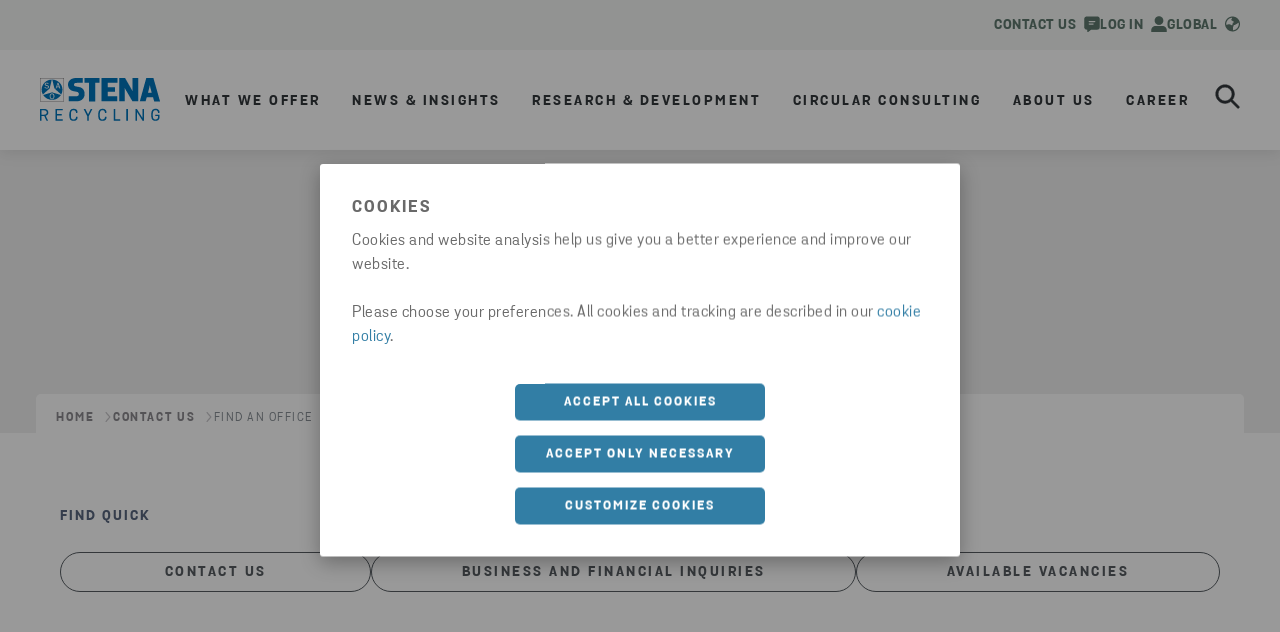

--- FILE ---
content_type: text/html; charset=utf-8
request_url: https://www.stenarecycling.com/contact-us/find-an-office/
body_size: 18219
content:

<!DOCTYPE html>
<html lang="en">
<head>
    <meta charset="utf-8">
    <meta http-equiv="X-UA-Compatible" content="IE=edge">
    <meta name="viewport" content="width=device-width, initial-scale=1, maximum-scale=2">

    <link rel="apple-touch-icon" sizes="180x180" href="/imgs/favicon/apple-touch-icon.png">
    <link rel="icon" type="image/png" sizes="192x192" href="/imgs/favicon/android-chrome-192x192.png">
    <link rel="icon" type="image/png" sizes="512x512" href="/imgs/favicon/android-chrome-512x512.png">
    <link rel="icon" type="image/png" sizes="32x32" href="/imgs/favicon/favicon-32x32.png">
    <link rel="icon" type="image/png" sizes="16x16" href="/imgs/favicon/favicon-16x16.png">



    <link rel="manifest" href="/imgs/favicon/site.webmanifest" />
    <link rel="mask-icon" href="/imgs/favicon/safari-pinned-tab.svg" color="#0074BA">
    <meta name="msapplication-TileColor" content="#da532c">
    <meta name="msapplication-TileImage" content="/imgs/favicon/mstile-150x150.png">
    <meta name="theme-color" content="#ffffff">

    
    <script type="text/javascript">
        dataLayer = [{
            siteInfo: {
                countryCode: "en"
            },
            pageInfo: {
                globalUrl: "https://www.stenarecycling.com/contact-us/find-an-office/",
                globalTitle: "Find an office"
            }}];
    </script>

<link href="https://www.stenarecycling.com/contact-us/find-an-office/" rel="canonical" />
<link href="https://www.stenarecycling.com/contact-us/find-an-office/" hreflang="en" rel="alternate" /><link href="https://www.stenarecycling.com/contact-us/find-an-office/" hreflang="x-default" rel="alternate" /><link href="https://www.stenarecycling.com/de/kontaktieren-sie-uns/eine-niederlassung-suchen/" hreflang="de" rel="alternate" /><link href="https://www.stenarecycling.com/no/kontakt-oss/finn-ett-kontor/" hreflang="no" rel="alternate" /><link href="https://www.stenarecycling.com/da/kontakt-os/find-et-kontor/" hreflang="da" rel="alternate" /><link href="https://www.stenarecycling.com/it/contattaci/trova-un-ufficio/" hreflang="it" rel="alternate" />
    <title>Find our offices | Stena Recycling </title>
<meta name="description" property="description" content="Connect with Stena Recycling at our European locations for eco-friendly recycling services. Engage with us for a greener future." />

    <meta name="og:title" property="og:title" content="Find our offices | Stena Recycling ">
<meta name="og:type" property="og:type" content="article">
<meta name="og:url" property="og:url" content="https://www.stenarecycling.com/contact-us/find-an-office/">
<meta name="og:image" property="og:image" content="https://www.stenarecycling.com/globalassets/stenametall_arsberattelse_och_hallbarhetsredovisning_2018-19_se_sida_63_bild_0001.png?width=1200&quality=80">
<meta name="og:description" property="og:description" content="Connect with Stena Recycling at our European locations for eco-friendly recycling services. Engage with us for a greener future.">
<meta name="og:locale" property="og:locale" content="en">
<meta name="og:locale:alternate" property="og:locale:alternate" content="de">
<meta name="og:locale:alternate" property="og:locale:alternate" content="no">
<meta name="og:locale:alternate" property="og:locale:alternate" content="da">
<meta name="og:locale:alternate" property="og:locale:alternate" content="it">
<meta name="article:content_type" property="article:content_type" content="Contact us page">
<meta name="article:published_time" property="article:published_time" content="10/31/2022 08:57:32 AM">
<meta name="article:modified_time" property="article:modified_time" content="10/31/2022 08:57:32 AM">


    
    

    <script>
!function(T,l,y){var S=T.location,k="script",D="instrumentationKey",C="ingestionendpoint",I="disableExceptionTracking",E="ai.device.",b="toLowerCase",w="crossOrigin",N="POST",e="appInsightsSDK",t=y.name||"appInsights";(y.name||T[e])&&(T[e]=t);var n=T[t]||function(d){var g=!1,f=!1,m={initialize:!0,queue:[],sv:"5",version:2,config:d};function v(e,t){var n={},a="Browser";return n[E+"id"]=a[b](),n[E+"type"]=a,n["ai.operation.name"]=S&&S.pathname||"_unknown_",n["ai.internal.sdkVersion"]="javascript:snippet_"+(m.sv||m.version),{time:function(){var e=new Date;function t(e){var t=""+e;return 1===t.length&&(t="0"+t),t}return e.getUTCFullYear()+"-"+t(1+e.getUTCMonth())+"-"+t(e.getUTCDate())+"T"+t(e.getUTCHours())+":"+t(e.getUTCMinutes())+":"+t(e.getUTCSeconds())+"."+((e.getUTCMilliseconds()/1e3).toFixed(3)+"").slice(2,5)+"Z"}(),iKey:e,name:"Microsoft.ApplicationInsights."+e.replace(/-/g,"")+"."+t,sampleRate:100,tags:n,data:{baseData:{ver:2}}}}var h=d.url||y.src;if(h){function a(e){var t,n,a,i,r,o,s,c,u,p,l;g=!0,m.queue=[],f||(f=!0,t=h,s=function(){var e={},t=d.connectionString;if(t)for(var n=t.split(";"),a=0;a<n.length;a++){var i=n[a].split("=");2===i.length&&(e[i[0][b]()]=i[1])}if(!e[C]){var r=e.endpointsuffix,o=r?e.location:null;e[C]="https://"+(o?o+".":"")+"dc."+(r||"services.visualstudio.com")}return e}(),c=s[D]||d[D]||"",u=s[C],p=u?u+"/v2/track":d.endpointUrl,(l=[]).push((n="SDK LOAD Failure: Failed to load Application Insights SDK script (See stack for details)",a=t,i=p,(o=(r=v(c,"Exception")).data).baseType="ExceptionData",o.baseData.exceptions=[{typeName:"SDKLoadFailed",message:n.replace(/\./g,"-"),hasFullStack:!1,stack:n+"\nSnippet failed to load ["+a+"] -- Telemetry is disabled\nHelp Link: https://go.microsoft.com/fwlink/?linkid=2128109\nHost: "+(S&&S.pathname||"_unknown_")+"\nEndpoint: "+i,parsedStack:[]}],r)),l.push(function(e,t,n,a){var i=v(c,"Message"),r=i.data;r.baseType="MessageData";var o=r.baseData;return o.message='AI (Internal): 99 message:"'+("SDK LOAD Failure: Failed to load Application Insights SDK script (See stack for details) ("+n+")").replace(/\"/g,"")+'"',o.properties={endpoint:a},i}(0,0,t,p)),function(e,t){if(JSON){var n=T.fetch;if(n&&!y.useXhr)n(t,{method:N,body:JSON.stringify(e),mode:"cors"});else if(XMLHttpRequest){var a=new XMLHttpRequest;a.open(N,t),a.setRequestHeader("Content-type","application/json"),a.send(JSON.stringify(e))}}}(l,p))}function i(e,t){f||setTimeout(function(){!t&&m.core||a()},500)}var e=function(){var n=l.createElement(k);n.src=h;var e=y[w];return!e&&""!==e||"undefined"==n[w]||(n[w]=e),n.onload=i,n.onerror=a,n.onreadystatechange=function(e,t){"loaded"!==n.readyState&&"complete"!==n.readyState||i(0,t)},n}();y.ld<0?l.getElementsByTagName("head")[0].appendChild(e):setTimeout(function(){l.getElementsByTagName(k)[0].parentNode.appendChild(e)},y.ld||0)}try{m.cookie=l.cookie}catch(p){}function t(e){for(;e.length;)!function(t){m[t]=function(){var e=arguments;g||m.queue.push(function(){m[t].apply(m,e)})}}(e.pop())}var n="track",r="TrackPage",o="TrackEvent";t([n+"Event",n+"PageView",n+"Exception",n+"Trace",n+"DependencyData",n+"Metric",n+"PageViewPerformance","start"+r,"stop"+r,"start"+o,"stop"+o,"addTelemetryInitializer","setAuthenticatedUserContext","clearAuthenticatedUserContext","flush"]),m.SeverityLevel={Verbose:0,Information:1,Warning:2,Error:3,Critical:4};var s=(d.extensionConfig||{}).ApplicationInsightsAnalytics||{};if(!0!==d[I]&&!0!==s[I]){var c="onerror";t(["_"+c]);var u=T[c];T[c]=function(e,t,n,a,i){var r=u&&u(e,t,n,a,i);return!0!==r&&m["_"+c]({message:e,url:t,lineNumber:n,columnNumber:a,error:i}),r},d.autoExceptionInstrumented=!0}return m}(y.cfg);function a(){y.onInit&&y.onInit(n)}(T[t]=n).queue&&0===n.queue.length?(n.queue.push(a),n.trackPageView({})):a()}(window,document,{src: "https://js.monitor.azure.com/scripts/b/ai.2.gbl.min.js", crossOrigin: "anonymous", cfg: {instrumentationKey: '28332424-498b-4056-9e14-aaa2c73c4eb2', disableCookiesUsage: false }});
</script>

    <!-- Google Tag Manager -->
<script>(function(w,d,s,l,i){w[l]=w[l]||[];w[l].push({'gtm.start':
new Date().getTime(),event:'gtm.js'});var f=d.getElementsByTagName(s)[0],
j=d.createElement(s),dl=l!='dataLayer'?'&l='+l:'';j.async=true;j.src=
'https://www.googletagmanager.com/gtm.js?id='+i+dl;f.parentNode.insertBefore(j,f);
})(window,document,'script','dataLayer','GTM-T43QGKL');</script>
<!-- End Google Tag Manager -->

    <link rel="stylesheet" href="/dist/static/css/main.5a9ca26c.css" />



</head>
<body data-hj-ignore-attributes>


    <!-- Google Tag Manager (noscript) -->
<noscript><iframe src="https://www.googletagmanager.com/ns.html?id=GTM-T43QGKL"
height="0" width="0" style="display:none;visibility:hidden"></iframe></noscript>
<!-- End Google Tag Manager (noscript) -->

    




<div>

        
<div id="react_0HNHSV2FIN35L"><section class="index-module__stena-container--s0rOv index-classes-module__ui-background-white--X8zzP index-module__stena-container--dgx--S1ioh index-module__stena-container--dgy--gsude index-module__stena-container--sm-size-full--poFS5 index-module__stena-container--sm-gx-0--mLxPW index-module__stena-container--sm-gy-0--RT4Y7" id="top-menu"><header class="topMenu-module__header--DBy4A topMenu-module__header_recycling--hQW6I"><div class="use-size-module__ui-size--sm-height-full--eh5uh use-flex-module__ui-flex--sm-align-items-center--nacao use-flex-module__ui-flex--sm-justify-content-flex-end--Pgcld use-flex-module__ui-flex--sm-flex-direction-row--xc_s0 use-flex-module__ui-flex--container--exp06 topMenu-module__content_width--T0BrB"><a class="topMenu-module__item--Sluak" href="/contact-us/" target="_top" aria-label="contact" data-menu-type="menu utilities" data-menu-level="1" data-menu-text="Contact us" data-menu-path="/contact-us/"><div pr="2" class="use-spacing-module__ui-sm-pr--BAEyf typography-module__typography--xokK4 typography-module__toolbarMenu--m7lyD" style="--ui-sm-pr:2">Contact us</div><svg xmlns="http://www.w3.org/2000/svg" fill="none" viewBox="0 0 16 16"><path fill="currentColor" fill-rule="evenodd" d="M.25 2.939C.25 1.633 1.25.5 2.493.5h11.014c1.281 0 2.243 1.136 2.243 2.439v8.256c0 1.345-.964 2.439-2.243 2.439H7.229l-2.834 2.213h-.001a.72.72 0 0 1-.831.039.81.81 0 0 1-.376-.744v-1.508h-.694c-1.24 0-2.243-1.091-2.243-2.439zm4.416 2.603c0-.346.28-.625.625-.625h5.417a.625.625 0 1 1 0 1.25H5.29a.625.625 0 0 1-.625-.625m.625 1.875a.625.625 0 1 0 0 1.25h3.75a.625.625 0 0 0 0-1.25z" clip-rule="evenodd"></path></svg></a><a class="topMenu-module__item--Sluak" href="https://portal.stenarecycling.com/" aria-label="Log in" data-menu-type="menu utilities" data-menu-level="1" data-menu-text="Log in" data-menu-path="https://portal.stenarecycling.com/"><div pr="2" class="use-spacing-module__ui-sm-pr--BAEyf typography-module__typography--xokK4 typography-module__toolbarMenu--m7lyD" style="--ui-sm-pr:2">Log in</div><svg xmlns="http://www.w3.org/2000/svg" fill="none" viewBox="0 0 14 14"><path fill="currentColor" fill-rule="evenodd" d="M13 14v-1.5a3 3 0 0 0-3-3H4a3 3 0 0 0-3 3V14" clip-rule="evenodd"></path><path stroke="currentColor" stroke-linejoin="round" stroke-width="1.7" d="M13 14v-1.5a3 3 0 0 0-3-3H4a3 3 0 0 0-3 3V14"></path><circle cx="7" cy="4" r="3" fill="currentColor" stroke="currentColor" stroke-linecap="round" stroke-linejoin="round" stroke-width="1.7"></circle></svg></a><div class=""><button class="styles-module__button--BgyeE styles-module__button__header--NlMof" type="button" id="market_selector_button_header" data-menu-type="menu utilities" data-menu-level="1" data-menu-text="Global" data-menu-path=""><div class="index-classes-module__ui-color-primary-green--yOSDc use-flex-module__ui-flex--sm-align-items-center--nacao use-flex-module__ui-flex--container--exp06"><div class="typography-module__typography--xokK4 typography-module__toolbarMenu--m7lyD">Global</div><svg xmlns="http://www.w3.org/2000/svg" fill="none" viewBox="0 0 15 16"><path fill="currentColor" d="m7.275 1.45 4.113.384 2.987 4.379-4.25 2.6-1.362.375-.663 1.784v3.553l-4.453-.028L.625 9.013l3.579-.9 3.04 1.3L7.8 6.9l1.288-.912-2.875-1.963zm.225.3c-3.45 0-6.25 2.8-6.25 6.25s2.8 6.25 6.25 6.25 6.25-2.8 6.25-6.25-2.8-6.25-6.25-6.25M7.5.5C11.637.5 15 3.863 15 8s-3.363 7.5-7.5 7.5A7.506 7.506 0 0 1 0 8C0 3.863 3.363.5 7.5.5"></path></svg></div></button><div class="index-module__overlay--zYyDI"></div><div class="index-classes-module__ui-background-white--X8zzP use-spacing-module__ui-sm-pt--kMCpb use-spacing-module__ui-sm-pb--WaQCe use-spacing-module__ui-sm-px--m0U4D index-module__modal--UjwT_" style="--ui-sm-pt:10;--ui-sm-pb:18;--ui-sm-px:10" role="dialog" tabindex="-1" aria-labelledby="Select market"><div class="use-flex-module__ui-flex--sm-align-items-flex-start--nfrnH use-flex-module__ui-flex--sm-justify-content-space-between--JE0Ad use-flex-module__ui-flex--sm-flex-direction-row--xc_s0 use-flex-module__ui-flex--container--exp06"><img class="index-module__logo--fWAHr" src="/globalassets/logotypes/logo-stena-recycling-blue.svg" alt="Menu logo"/><button style="align-items:center" type="button" class="buttonStyles-module__text_button--IwrHM buttonStyles-module__text_button_right--uw_Jp buttonStyles-module__text_button--blue--hd6A0"><div class="use-spacing-module__ui-sm-mr--Cz7fq use-spacing-module__ui-sm-ml--vosPX buttonStyles-module__icon__dense--HI2pz" style="--ui-sm-mr:0;--ui-sm-ml:3"><svg xmlns="http://www.w3.org/2000/svg" fill="none" viewBox="0 0 17 16"><path fill="currentColor" d="m15.202 2.4-12.8 12.8a1.131 1.131 0 0 1-1.6-1.6L13.602.8a1.131 1.131 0 0 1 1.6 1.6"></path><path fill="currentColor" d="m.798 2.4 12.8 12.8a1.131 1.131 0 0 0 1.6-1.6L2.398.8a1.131 1.131 0 0 0-1.6 1.6"></path></svg></div><div class="typography-module__typography--xokK4 typography-module__button--rjoyO">Close</div></button></div><div class="use-size-module__ui-size--sm-width-full--Gxhkk use-flex-module__ui-flex--sm-align-items-center--nacao use-flex-module__ui-flex--sm-flex-direction-column--_NU6I use-flex-module__ui-flex--container--exp06"><div class="use-spacing-module__ui-sm-pb--WaQCe" style="--ui-sm-pb:8"><div class="typography-module__typography--xokK4 typography-module__heading5--oJvfO">Select market</div><hr class="index-module__line--Y7JWM"/></div><ul id="market-list" class="index-module__list--tfucX"><li class="index-module__list_item--KmRRJ"><a aria-label="current market" class="index-module__active_item--WvF_W" href="/" target="" title="Global" data-menu-type="menu utilities" data-menu-level="2" data-menu-text="Global" data-menu-path="/"><div class="index-module__icon_container--wLCkQ"><svg xmlns="http://www.w3.org/2000/svg" fill="currentColor" viewBox="0 0 16 16"><path fill-rule="evenodd" d="M9.707 1.293a1 1 0 0 0-1.414 1.414L12.586 7H1a1 1 0 1 0 0 2h11.586l-4.293 4.293a1 1 0 1 0 1.414 1.414l6-6a1 1 0 0 0 0-1.414z" clip-rule="evenodd"></path></svg></div><div class="typography-module__typography--xokK4 typography-module__heading5--oJvfO">Global</div></a></li><li class="index-module__list_item--KmRRJ"><a href="/sv/" target="" title="Sverige" data-menu-type="menu utilities" data-menu-level="2" data-menu-text="Sverige" data-menu-path="/sv/"><div color="ComplementaryCharcoal" class="index-module__item--y4W2J index-classes-module__ui-color-complementary-charcoal--rZU0t typography-module__typography--xokK4 typography-module__heading5--oJvfO">Sverige</div></a></li><li class="index-module__list_item--KmRRJ"><a href="/da/kontakt-os/find-et-kontor/" target="" title="Danmark" data-menu-type="menu utilities" data-menu-level="2" data-menu-text="Danmark" data-menu-path="/da/kontakt-os/find-et-kontor/"><div color="ComplementaryCharcoal" class="index-module__item--y4W2J index-classes-module__ui-color-complementary-charcoal--rZU0t typography-module__typography--xokK4 typography-module__heading5--oJvfO">Danmark</div></a></li><li class="index-module__list_item--KmRRJ"><a href="/no/kontakt-oss/finn-ett-kontor/" target="" title="Norge" data-menu-type="menu utilities" data-menu-level="2" data-menu-text="Norge" data-menu-path="/no/kontakt-oss/finn-ett-kontor/"><div color="ComplementaryCharcoal" class="index-module__item--y4W2J index-classes-module__ui-color-complementary-charcoal--rZU0t typography-module__typography--xokK4 typography-module__heading5--oJvfO">Norge</div></a></li><li class="index-module__list_item--KmRRJ"><a href="/fi/" target="" title="Suomi" data-menu-type="menu utilities" data-menu-level="2" data-menu-text="Suomi" data-menu-path="/fi/"><div color="ComplementaryCharcoal" class="index-module__item--y4W2J index-classes-module__ui-color-complementary-charcoal--rZU0t typography-module__typography--xokK4 typography-module__heading5--oJvfO">Suomi</div></a></li><li class="index-module__list_item--KmRRJ"><a href="/pl/" target="" title="Polska" data-menu-type="menu utilities" data-menu-level="2" data-menu-text="Polska" data-menu-path="/pl/"><div color="ComplementaryCharcoal" class="index-module__item--y4W2J index-classes-module__ui-color-complementary-charcoal--rZU0t typography-module__typography--xokK4 typography-module__heading5--oJvfO">Polska</div></a></li><li class="index-module__list_item--KmRRJ"><a href="/de/kontaktieren-sie-uns/eine-niederlassung-suchen/" target="" title="Deutschland" data-menu-type="menu utilities" data-menu-level="2" data-menu-text="Deutschland" data-menu-path="/de/kontaktieren-sie-uns/eine-niederlassung-suchen/"><div color="ComplementaryCharcoal" class="index-module__item--y4W2J index-classes-module__ui-color-complementary-charcoal--rZU0t typography-module__typography--xokK4 typography-module__heading5--oJvfO">Deutschland</div></a></li><li class="index-module__list_item--KmRRJ"><a href="/it/contattaci/trova-un-ufficio/" target="" title="Italia" data-menu-type="menu utilities" data-menu-level="2" data-menu-text="Italia" data-menu-path="/it/contattaci/trova-un-ufficio/"><div color="ComplementaryCharcoal" class="index-module__item--y4W2J index-classes-module__ui-color-complementary-charcoal--rZU0t typography-module__typography--xokK4 typography-module__heading5--oJvfO">Italia</div></a></li></ul></div></div></div></div></header></section></div>
<script>window.addEventListener('DOMContentLoaded', function() {ReactDOM.hydrate(React.createElement(Components.TopMenu, {"company":"recycling","languageSelector":{"current":"Global","selectorType":"market","logoUrl":"/globalassets/logotypes/logo-stena-recycling-blue.svg","logoAltText":"Menu logo","header":"Select market","items":[{"active":true,"link":{"href":"/","title":"Global","target":"","text":"Global"}},{"active":false,"link":{"href":"/sv/","title":"Sverige","target":"","text":"Sverige"}},{"active":false,"link":{"href":"/da/kontakt-os/find-et-kontor/","title":"Danmark","target":"","text":"Danmark"}},{"active":false,"link":{"href":"/no/kontakt-oss/finn-ett-kontor/","title":"Norge","target":"","text":"Norge"}},{"active":false,"link":{"href":"/fi/","title":"Suomi","target":"","text":"Suomi"}},{"active":false,"link":{"href":"/pl/","title":"Polska","target":"","text":"Polska"}},{"active":false,"link":{"href":"/de/kontaktieren-sie-uns/eine-niederlassung-suchen/","title":"Deutschland","target":"","text":"Deutschland"}},{"active":false,"link":{"href":"/it/contattaci/trova-un-ufficio/","title":"Italia","target":"","text":"Italia"}}],"closeModalLabel":"Close"},"items":[{"icon":"contact","iconAltText":"contact","link":{"href":"/contact-us/","title":"Contact us","target":"_top","text":"Contact us"}},{"icon":"person","iconAltText":"Log in","link":{"href":"https://portal.stenarecycling.com/","title":"Log in","text":"Log in"}}]}), document.getElementById("react_0HNHSV2FIN35L"))});</script>

        
<div id="react_0HNHSV2FIN35M"><section class="index-module__stena-container--s0rOv index-module__stena-container--dgx--S1ioh index-module__stena-container--dgy--gsude index-module__stena-container--sm-size-full--poFS5 index-module__stena-container--sm-gx-0--mLxPW index-module__stena-container--sm-gy-0--RT4Y7" id="main-menu"><nav class="index-module__main_container--miyf7"><div class="index-module__content_width--wErZT"><a class="index-module__logo--viTlo" href="/"><img src="/globalassets/logotypes/logo-stena-recycling-blue.svg" alt="Menu logo"/></a><ul><li class="index-module__list_item--KeOaC"><button aria-label="open menu" type="button" aria-haspopup="menu" class="index-module__button--Eldky main-menu-item" data-menu-type="menu drawer" data-menu-level="1" data-menu-text="What we offer" data-menu-path=""><div class="typography-module__typography--xokK4 typography-module__menu--GL4zY">What we offer</div></button></li><li class="index-module__list_item--KeOaC"><button aria-label="open menu" type="button" aria-haspopup="menu" class="index-module__button--Eldky main-menu-item" data-menu-type="menu drawer" data-menu-level="1" data-menu-text="News &amp; Insights" data-menu-path=""><div class="typography-module__typography--xokK4 typography-module__menu--GL4zY">News &amp; Insights</div></button></li><li class="index-module__list_item--KeOaC"><button aria-label="open menu" type="button" aria-haspopup="menu" class="index-module__button--Eldky main-menu-item" data-menu-type="menu drawer" data-menu-level="1" data-menu-text="Research &amp; Development" data-menu-path=""><div class="typography-module__typography--xokK4 typography-module__menu--GL4zY">Research &amp; Development</div></button></li><li class="index-module__list_item--KeOaC"><button aria-label="open menu" type="button" aria-haspopup="menu" class="index-module__button--Eldky main-menu-item" data-menu-type="menu drawer" data-menu-level="1" data-menu-text="Circular Consulting" data-menu-path=""><div class="typography-module__typography--xokK4 typography-module__menu--GL4zY">Circular Consulting</div></button></li><li class="index-module__list_item--KeOaC"><button aria-label="open menu" type="button" aria-haspopup="menu" class="index-module__button--Eldky main-menu-item" data-menu-type="menu drawer" data-menu-level="1" data-menu-text="About us" data-menu-path=""><div class="typography-module__typography--xokK4 typography-module__menu--GL4zY">About us</div></button></li><li class="index-module__list_item--KeOaC"><button aria-label="open menu" type="button" aria-haspopup="menu" class="index-module__button--Eldky main-menu-item" data-menu-type="menu drawer" data-menu-level="1" data-menu-text="Career" data-menu-path=""><div class="typography-module__typography--xokK4 typography-module__menu--GL4zY">Career</div></button></li></ul><div class="index-module__flex--hxqc3"><a class="index-module__mobile_link--bTm1w mobile_link__icon icon-person_outlined" href="https://portal.stenarecycling.com/" title="Login Customer portal" target="_blank" data-menu-type="menu drawer" data-menu-level="1" data-menu-text="Login Customer portal" data-menu-path="https://portal.stenarecycling.com/"><svg xmlns="http://www.w3.org/2000/svg" fill="none" viewBox="0 0 22 23" height="20" width="20"><title>Login Customer portal</title><path fill="#3F4347" fill-rule="evenodd" d="M.461 19.002a5.923 5.923 0 0 1 5.924-5.923h9.23a5.923 5.923 0 0 1 5.923 5.923v2.308c0 .722-.585 1.308-1.307 1.308H1.769A1.31 1.31 0 0 1 .461 21.31zm5.924-3.307a3.31 3.31 0 0 0-3.308 3.307v1h15.846v-1a3.31 3.31 0 0 0-3.308-3.307zM11 2.618a3.308 3.308 0 1 0 0 6.615 3.308 3.308 0 0 0 0-6.615M5.077 5.925a5.923 5.923 0 1 1 11.846 0 5.923 5.923 0 0 1-11.846 0" clip-rule="evenodd"></path></svg></a><button aria-label="search" type="button" id="search_button" class="index-module__search--Q8hQ5" data-menu-type="menu drawer" data-menu-level="1" data-menu-text="search" data-menu-path=""><svg xmlns="http://www.w3.org/2000/svg" fill="none" viewBox="0 0 29 29"><path fill="currentColor" stroke="currentColor" stroke-width="0.5" d="m27.833 25.81-7.526-7.525a10.903 10.903 0 1 0-2.022 2.022l7.525 7.526a1.434 1.434 0 0 0 2.022 0l.001-.001a1.434 1.434 0 0 0 0-2.021ZM11.665 19.7a8.035 8.035 0 1 1 0-16.07 8.035 8.035 0 0 1 0 16.07Z"></path></svg></button><button type="button" aria-label="open menu" class="index-module__hamburger--gcgi8" aria-haspopup="menu"><svg xmlns="http://www.w3.org/2000/svg" fill="none" viewBox="0 0 33 25"><path fill="currentColor" stroke="currentColor" d="M31.195.5H10.254c-.726 0-1.305.58-1.305 1.286 0 .705.579 1.285 1.305 1.285h20.94c.727 0 1.306-.58 1.306-1.285S31.92.5 31.195.5Zm0 21.429H14.587c-.726 0-1.306.58-1.306 1.285s.58 1.286 1.306 1.286h16.608c.726 0 1.305-.58 1.305-1.286 0-.705-.58-1.285-1.305-1.285Zm0-10.715H2.31c-.726 0-1.305.581-1.305 1.286s.579 1.286 1.305 1.286h28.884c.726 0 1.305-.581 1.305-1.286s-.58-1.286-1.305-1.286Z"></path></svg></button><div><div class="styles-module__search_wrapper--hsP87" id="search-wrapper"><div class="styles-module__search--NRw4F"><div class="styles-module__search__content--h91ll"><div mt="8" class="styles-module__search__content__header--IsUuY use-spacing-module__ui-sm-mt--vjjXQ use-text-align-module__ui-ta--sm-center--M4CBn typography-module__typography--xokK4 typography-module__heading1--d3m2U" style="--ui-sm-mt:8">Search</div><div class="use-flex-module__ui-flex--sm-align-items-center--nacao use-flex-module__ui-flex--container--exp06 styles-module__input_wrapper--XOQK8 styles-module__input_wrapper__menu_search--uG4ll"><input type="search" id="main_menu_search_input" placeholder="Search here..." value=""/><button type="button" aria-label="reset" class="styles-module__button__reset--iIXkI styles-module__button--VbzSi"><svg xmlns="http://www.w3.org/2000/svg" fill="none" viewBox="0 0 21 21"><path stroke="currentColor" stroke-linecap="round" stroke-linejoin="round" stroke-width="1.5" d="M19.438 1.563 1.563 19.438M1.563 1.563l17.875 17.875"></path></svg></button></div></div></div></div></div></div></div></nav><div class="index-module__closed--gqbWR index-module__dropdown--bYqbd index-module__half--SfTXk dropdown"><ul class="index-module__submenu--t4yhN"><div class="use-size-module__ui-size--sm-width-full--Gxhkk index-module__hidden--ZaG0U"><a href="/what-we-offer/why-stena-recycling/" class="index-module__menu_items--V9Gxt index-module__menu_items_submenu1--y52PZ index-module__menu_items_recycling--c4fEl" data-menu-type="menu drawer" data-menu-level="2" data-menu-text="Why Stena Recycling" data-menu-path="/what-we-offer/why-stena-recycling/"><div class="typography-module__typography--xokK4 typography-module__submenu1--udRpg">Why Stena Recycling</div></a></div><div class="use-size-module__ui-size--sm-width-full--Gxhkk index-module__hidden--ZaG0U"><button type="button" class="null index-module__menu_items--V9Gxt index-module__menu_items_submenu1--y52PZ index-module__menu_items_recycling--c4fEl" data-menu-type="menu drawer" data-menu-level="2" data-menu-text="Material recycling" data-menu-path=""><div class="typography-module__typography--xokK4 typography-module__submenu1--udRpg">Material recycling</div><svg xmlns="http://www.w3.org/2000/svg" fill="currentColor" viewBox="0 0 16 16"><path fill-rule="evenodd" d="M4.293 15.707a1 1 0 0 1 0-1.414L9.586 8 4.293 1.707A1 1 0 0 1 5.707.293l6 7a1 1 0 0 1 0 1.414l-6 7a1 1 0 0 1-1.414 0" clip-rule="evenodd"></path></svg></button></div><div class="use-size-module__ui-size--sm-width-full--Gxhkk index-module__hidden--ZaG0U"><button type="button" class="null index-module__menu_items--V9Gxt index-module__menu_items_submenu1--y52PZ index-module__menu_items_recycling--c4fEl" data-menu-type="menu drawer" data-menu-level="2" data-menu-text="Industry solutions" data-menu-path=""><div class="typography-module__typography--xokK4 typography-module__submenu1--udRpg">Industry solutions</div><svg xmlns="http://www.w3.org/2000/svg" fill="currentColor" viewBox="0 0 16 16"><path fill-rule="evenodd" d="M4.293 15.707a1 1 0 0 1 0-1.414L9.586 8 4.293 1.707A1 1 0 0 1 5.707.293l6 7a1 1 0 0 1 0 1.414l-6 7a1 1 0 0 1-1.414 0" clip-rule="evenodd"></path></svg></button></div><div class="use-size-module__ui-size--sm-width-full--Gxhkk index-module__hidden--ZaG0U"><button type="button" class="null index-module__menu_items--V9Gxt index-module__menu_items_submenu1--y52PZ index-module__menu_items_recycling--c4fEl" data-menu-type="menu drawer" data-menu-level="2" data-menu-text="Recycling services" data-menu-path=""><div class="typography-module__typography--xokK4 typography-module__submenu1--udRpg">Recycling services</div><svg xmlns="http://www.w3.org/2000/svg" fill="currentColor" viewBox="0 0 16 16"><path fill-rule="evenodd" d="M4.293 15.707a1 1 0 0 1 0-1.414L9.586 8 4.293 1.707A1 1 0 0 1 5.707.293l6 7a1 1 0 0 1 0 1.414l-6 7a1 1 0 0 1-1.414 0" clip-rule="evenodd"></path></svg></button></div><div class="use-size-module__ui-size--sm-width-full--Gxhkk index-module__hidden--ZaG0U"><a href="/what-we-offer/recycling-services/confidential-services/" class="index-module__menu_items--V9Gxt index-module__menu_items_submenu1--y52PZ index-module__menu_items_recycling--c4fEl" data-menu-type="menu drawer" data-menu-level="2" data-menu-text="Confidential services" data-menu-path="/what-we-offer/recycling-services/confidential-services/"><div class="typography-module__typography--xokK4 typography-module__submenu1--udRpg">Confidential services</div></a></div><div class="use-size-module__ui-size--sm-width-full--Gxhkk index-module__hidden--ZaG0U"><a href="/what-we-offer/recycling-services/reuse/" class="index-module__menu_items--V9Gxt index-module__menu_items_submenu1--y52PZ index-module__menu_items_recycling--c4fEl" data-menu-type="menu drawer" data-menu-level="2" data-menu-text="Reuse" data-menu-path="/what-we-offer/recycling-services/reuse/"><div class="typography-module__typography--xokK4 typography-module__submenu1--udRpg">Reuse</div></a></div><div class="use-size-module__ui-size--sm-width-full--Gxhkk index-module__hidden--ZaG0U"><a href="/what-we-offer/stena-co2-impact/" class="index-module__menu_items--V9Gxt index-module__menu_items_submenu1--y52PZ index-module__menu_items_recycling--c4fEl" data-menu-type="menu drawer" data-menu-level="2" data-menu-text="Stena CO₂ Impact" data-menu-path="/what-we-offer/stena-co2-impact/"><div class="typography-module__typography--xokK4 typography-module__submenu1--udRpg">Stena CO₂ Impact</div></a></div><div class="use-size-module__ui-size--sm-width-full--Gxhkk index-module__hidden--ZaG0U"><a href="/what-we-offer/csrd-reporting/" class="index-module__menu_items--V9Gxt index-module__menu_items_submenu1--y52PZ index-module__menu_items_recycling--c4fEl" data-menu-type="menu drawer" data-menu-level="2" data-menu-text="CSRD reporting" data-menu-path="/what-we-offer/csrd-reporting/"><div class="typography-module__typography--xokK4 typography-module__submenu1--udRpg">CSRD reporting</div></a></div><div class="use-size-module__ui-size--sm-width-full--Gxhkk index-module__hidden--ZaG0U"><a href="/news-insights/newsroom/" class="index-module__menu_items--V9Gxt index-module__menu_items_submenu1--y52PZ index-module__menu_items_recycling--c4fEl" data-menu-type="menu drawer" data-menu-level="2" data-menu-text="Newsroom" data-menu-path="/news-insights/newsroom/"><div class="typography-module__typography--xokK4 typography-module__submenu1--udRpg">Newsroom</div></a></div><div class="use-size-module__ui-size--sm-width-full--Gxhkk index-module__hidden--ZaG0U"><button type="button" class="null index-module__menu_items--V9Gxt index-module__menu_items_submenu1--y52PZ index-module__menu_items_recycling--c4fEl" data-menu-type="menu drawer" data-menu-level="2" data-menu-text="Insights &amp; Inspiration" data-menu-path=""><div class="typography-module__typography--xokK4 typography-module__submenu1--udRpg">Insights &amp; Inspiration</div><svg xmlns="http://www.w3.org/2000/svg" fill="currentColor" viewBox="0 0 16 16"><path fill-rule="evenodd" d="M4.293 15.707a1 1 0 0 1 0-1.414L9.586 8 4.293 1.707A1 1 0 0 1 5.707.293l6 7a1 1 0 0 1 0 1.414l-6 7a1 1 0 0 1-1.414 0" clip-rule="evenodd"></path></svg></button></div><div class="use-size-module__ui-size--sm-width-full--Gxhkk index-module__hidden--ZaG0U"><a href="/news-insights/customer-case/" class="index-module__menu_items--V9Gxt index-module__menu_items_submenu1--y52PZ index-module__menu_items_recycling--c4fEl" data-menu-type="menu drawer" data-menu-level="2" data-menu-text="Customer cases" data-menu-path="/news-insights/customer-case/"><div class="typography-module__typography--xokK4 typography-module__submenu1--udRpg">Customer cases</div></a></div><div class="use-size-module__ui-size--sm-width-full--Gxhkk index-module__hidden--ZaG0U"><a href="/research-development/research-for-the-future/" class="index-module__menu_items--V9Gxt index-module__menu_items_submenu1--y52PZ index-module__menu_items_recycling--c4fEl" data-menu-type="menu drawer" data-menu-level="2" data-menu-text="Research for the future" data-menu-path="/research-development/research-for-the-future/"><div class="typography-module__typography--xokK4 typography-module__submenu1--udRpg">Research for the future</div></a></div><div class="use-size-module__ui-size--sm-width-full--Gxhkk index-module__hidden--ZaG0U"><a href="/research-development/innovations/" class="index-module__menu_items--V9Gxt index-module__menu_items_submenu1--y52PZ index-module__menu_items_recycling--c4fEl" data-menu-type="menu drawer" data-menu-level="2" data-menu-text="Stena Recycling Lab" data-menu-path="/research-development/innovations/"><div class="typography-module__typography--xokK4 typography-module__submenu1--udRpg">Stena Recycling Lab</div></a></div><div class="use-size-module__ui-size--sm-width-full--Gxhkk index-module__hidden--ZaG0U"><a href="/research-development/stena-nordic-recycling-center/" class="index-module__menu_items--V9Gxt index-module__menu_items_submenu1--y52PZ index-module__menu_items_recycling--c4fEl" data-menu-type="menu drawer" data-menu-level="2" data-menu-text="Stena Nordic Recycling Center" data-menu-path="/research-development/stena-nordic-recycling-center/"><div class="typography-module__typography--xokK4 typography-module__submenu1--udRpg">Stena Nordic Recycling Center</div></a></div><div class="use-size-module__ui-size--sm-width-full--Gxhkk index-module__hidden--ZaG0U"><a href="/circular-consulting/stena-circular-consulting/" class="index-module__menu_items--V9Gxt index-module__menu_items_submenu1--y52PZ index-module__menu_items_recycling--c4fEl" data-menu-type="menu drawer" data-menu-level="2" data-menu-text="Stena Circular Consulting" data-menu-path="/circular-consulting/stena-circular-consulting/"><div class="typography-module__typography--xokK4 typography-module__submenu1--udRpg">Stena Circular Consulting</div></a></div><div class="use-size-module__ui-size--sm-width-full--Gxhkk index-module__hidden--ZaG0U"><a href="/circular-consulting/circular-business-solutions/" class="index-module__menu_items--V9Gxt index-module__menu_items_submenu1--y52PZ index-module__menu_items_recycling--c4fEl" data-menu-type="menu drawer" data-menu-level="2" data-menu-text="Circular business solutions" data-menu-path="/circular-consulting/circular-business-solutions/"><div class="typography-module__typography--xokK4 typography-module__submenu1--udRpg">Circular business solutions</div></a></div><div class="use-size-module__ui-size--sm-width-full--Gxhkk index-module__hidden--ZaG0U"><a href="/circular-consulting/success-stories-tools/" class="index-module__menu_items--V9Gxt index-module__menu_items_submenu1--y52PZ index-module__menu_items_recycling--c4fEl" data-menu-type="menu drawer" data-menu-level="2" data-menu-text="Success stories &amp; tools" data-menu-path="/circular-consulting/success-stories-tools/"><div class="typography-module__typography--xokK4 typography-module__submenu1--udRpg">Success stories &amp; tools</div></a></div><div class="use-size-module__ui-size--sm-width-full--Gxhkk index-module__hidden--ZaG0U"><a href="/circular-consulting/meet-the-team/" class="index-module__menu_items--V9Gxt index-module__menu_items_submenu1--y52PZ index-module__menu_items_recycling--c4fEl" data-menu-type="menu drawer" data-menu-level="2" data-menu-text="Meet the team" data-menu-path="/circular-consulting/meet-the-team/"><div class="typography-module__typography--xokK4 typography-module__submenu1--udRpg">Meet the team</div></a></div><div class="use-size-module__ui-size--sm-width-full--Gxhkk index-module__hidden--ZaG0U"><a href="/circular-consulting/why-circular-economy/" class="index-module__menu_items--V9Gxt index-module__menu_items_submenu1--y52PZ index-module__menu_items_recycling--c4fEl" data-menu-type="menu drawer" data-menu-level="2" data-menu-text="Why circular economy?" data-menu-path="/circular-consulting/why-circular-economy/"><div class="typography-module__typography--xokK4 typography-module__submenu1--udRpg">Why circular economy?</div></a></div><div class="use-size-module__ui-size--sm-width-full--Gxhkk index-module__hidden--ZaG0U"><a href="/about-us/about-stena-recycling/" class="index-module__menu_items--V9Gxt index-module__menu_items_submenu1--y52PZ index-module__menu_items_recycling--c4fEl" data-menu-type="menu drawer" data-menu-level="2" data-menu-text="About Stena Recycling" data-menu-path="/about-us/about-stena-recycling/"><div class="typography-module__typography--xokK4 typography-module__submenu1--udRpg">About Stena Recycling</div></a></div><div class="use-size-module__ui-size--sm-width-full--Gxhkk index-module__hidden--ZaG0U"><a href="/about-us/sustainability/" class="index-module__menu_items--V9Gxt index-module__menu_items_submenu1--y52PZ index-module__menu_items_recycling--c4fEl" data-menu-type="menu drawer" data-menu-level="2" data-menu-text="Sustainability" data-menu-path="/about-us/sustainability/"><div class="typography-module__typography--xokK4 typography-module__submenu1--udRpg">Sustainability</div></a></div><div class="use-size-module__ui-size--sm-width-full--Gxhkk index-module__hidden--ZaG0U"><a href="/about-us/circular-economy-in-recycling/" class="index-module__menu_items--V9Gxt index-module__menu_items_submenu1--y52PZ index-module__menu_items_recycling--c4fEl" data-menu-type="menu drawer" data-menu-level="2" data-menu-text="Our circular economy role" data-menu-path="/about-us/circular-economy-in-recycling/"><div class="typography-module__typography--xokK4 typography-module__submenu1--udRpg">Our circular economy role</div></a></div><div class="use-size-module__ui-size--sm-width-full--Gxhkk index-module__hidden--ZaG0U"><a href="/about-us/our-way-forward/" class="index-module__menu_items--V9Gxt index-module__menu_items_submenu1--y52PZ index-module__menu_items_recycling--c4fEl" data-menu-type="menu drawer" data-menu-level="2" data-menu-text="Our way forward" data-menu-path="/about-us/our-way-forward/"><div class="typography-module__typography--xokK4 typography-module__submenu1--udRpg">Our way forward</div></a></div><div class="use-size-module__ui-size--sm-width-full--Gxhkk index-module__hidden--ZaG0U"><a href="/about-us/group-value-in-recycling/" class="index-module__menu_items--V9Gxt index-module__menu_items_submenu1--y52PZ index-module__menu_items_recycling--c4fEl" data-menu-type="menu drawer" data-menu-level="2" data-menu-text="Group value in recycling" data-menu-path="/about-us/group-value-in-recycling/"><div class="typography-module__typography--xokK4 typography-module__submenu1--udRpg">Group value in recycling</div></a></div><div class="use-size-module__ui-size--sm-width-full--Gxhkk index-module__hidden--ZaG0U"><a href="/about-us/our-history/" class="index-module__menu_items--V9Gxt index-module__menu_items_submenu1--y52PZ index-module__menu_items_recycling--c4fEl" data-menu-type="menu drawer" data-menu-level="2" data-menu-text="Our history" data-menu-path="/about-us/our-history/"><div class="typography-module__typography--xokK4 typography-module__submenu1--udRpg">Our history</div></a></div><div class="use-size-module__ui-size--sm-width-full--Gxhkk index-module__hidden--ZaG0U"><a href="/about-us/management/" class="index-module__menu_items--V9Gxt index-module__menu_items_submenu1--y52PZ index-module__menu_items_recycling--c4fEl" data-menu-type="menu drawer" data-menu-level="2" data-menu-text="Management" data-menu-path="/about-us/management/"><div class="typography-module__typography--xokK4 typography-module__submenu1--udRpg">Management</div></a></div><div class="use-size-module__ui-size--sm-width-full--Gxhkk index-module__hidden--ZaG0U"><a href="/career/work-at-stena-recycling/" class="index-module__menu_items--V9Gxt index-module__menu_items_submenu1--y52PZ index-module__menu_items_recycling--c4fEl" data-menu-type="menu drawer" data-menu-level="2" data-menu-text="Work at Stena Recycling" data-menu-path="/career/work-at-stena-recycling/"><div class="typography-module__typography--xokK4 typography-module__submenu1--udRpg">Work at Stena Recycling</div></a></div><div class="use-size-module__ui-size--sm-width-full--Gxhkk index-module__hidden--ZaG0U"><a href="/career/vacancies/" class="index-module__menu_items--V9Gxt index-module__menu_items_submenu1--y52PZ index-module__menu_items_recycling--c4fEl" data-menu-type="menu drawer" data-menu-level="2" data-menu-text="Available positions" data-menu-path="/career/vacancies/"><div class="typography-module__typography--xokK4 typography-module__submenu1--udRpg">Available positions</div></a></div></ul><ul class="index-module__submenu--t4yhN index-module__submenu_recycling--oUuaz index-module__hidden--ZaG0U"><li class="use-size-module__ui-size--sm-width-full--Gxhkk use-spacing-module__ui-sm-pl--WpURo index-module__list_item--KeOaC index-module__hidden--ZaG0U" style="--ui-sm-pl:10"><a href="/what-we-offer/material-recycling/" class="index-module__listing_item--NjPNZ index-module__listing_item_recycling--LdW3x" data-menu-type="menu drawer" data-menu-level="3" data-menu-text="Material recycling" data-menu-path="/what-we-offer/material-recycling/"><div class="typography-module__typography--xokK4 typography-module__submenu2--IwwV_">Material recycling</div><svg xmlns="http://www.w3.org/2000/svg" fill="currentColor" viewBox="0 0 16 16"><path fill-rule="evenodd" d="M9.707 1.293a1 1 0 0 0-1.414 1.414L12.586 7H1a1 1 0 1 0 0 2h11.586l-4.293 4.293a1 1 0 1 0 1.414 1.414l6-6a1 1 0 0 0 0-1.414z" clip-rule="evenodd"></path></svg></a></li><li class="use-size-module__ui-size--sm-width-full--Gxhkk index-module__list_item--KeOaC index-module__hidden--ZaG0U"><a href="/what-we-offer/material-recycling/plastic/" class="false index-module__menu_items--V9Gxt" data-menu-type="menu drawer" data-menu-level="3" data-menu-text="Plastic" data-menu-path="/what-we-offer/material-recycling/plastic/"><div class="typography-module__typography--xokK4 typography-module__submenu2--IwwV_">Plastic</div></a></li><li class="use-size-module__ui-size--sm-width-full--Gxhkk index-module__list_item--KeOaC index-module__hidden--ZaG0U"><a href="/what-we-offer/material-recycling/paper/" class="false index-module__menu_items--V9Gxt" data-menu-type="menu drawer" data-menu-level="3" data-menu-text="Paper" data-menu-path="/what-we-offer/material-recycling/paper/"><div class="typography-module__typography--xokK4 typography-module__submenu2--IwwV_">Paper</div></a></li><li class="use-size-module__ui-size--sm-width-full--Gxhkk index-module__list_item--KeOaC index-module__hidden--ZaG0U"><a href="/what-we-offer/material-recycling/electronics/" class="false index-module__menu_items--V9Gxt" data-menu-type="menu drawer" data-menu-level="3" data-menu-text="Electronics" data-menu-path="/what-we-offer/material-recycling/electronics/"><div class="typography-module__typography--xokK4 typography-module__submenu2--IwwV_">Electronics</div></a></li><li class="use-size-module__ui-size--sm-width-full--Gxhkk index-module__list_item--KeOaC index-module__hidden--ZaG0U"><a href="/what-we-offer/material-recycling/metals/" class="false index-module__menu_items--V9Gxt" data-menu-type="menu drawer" data-menu-level="3" data-menu-text="Metals" data-menu-path="/what-we-offer/material-recycling/metals/"><div class="typography-module__typography--xokK4 typography-module__submenu2--IwwV_">Metals</div></a></li><li class="use-size-module__ui-size--sm-width-full--Gxhkk index-module__list_item--KeOaC index-module__hidden--ZaG0U"><a href="/what-we-offer/material-recycling/batteries/" class="false index-module__menu_items--V9Gxt" data-menu-type="menu drawer" data-menu-level="3" data-menu-text="Batteries" data-menu-path="/what-we-offer/material-recycling/batteries/"><div class="typography-module__typography--xokK4 typography-module__submenu2--IwwV_">Batteries</div></a></li><li class="use-size-module__ui-size--sm-width-full--Gxhkk index-module__list_item--KeOaC index-module__hidden--ZaG0U"><a href="/what-we-offer/material-recycling/vehicle-batteries/" class="false index-module__menu_items--V9Gxt" data-menu-type="menu drawer" data-menu-level="3" data-menu-text="Vehicle batteries" data-menu-path="/what-we-offer/material-recycling/vehicle-batteries/"><div class="typography-module__typography--xokK4 typography-module__submenu2--IwwV_">Vehicle batteries</div></a></li><li class="use-size-module__ui-size--sm-width-full--Gxhkk index-module__list_item--KeOaC index-module__hidden--ZaG0U"><a href="/what-we-offer/material-recycling/hazardous-waste/" class="false index-module__menu_items--V9Gxt" data-menu-type="menu drawer" data-menu-level="3" data-menu-text="Hazardous waste" data-menu-path="/what-we-offer/material-recycling/hazardous-waste/"><div class="typography-module__typography--xokK4 typography-module__submenu2--IwwV_">Hazardous waste</div></a></li><li class="use-size-module__ui-size--sm-width-full--Gxhkk index-module__list_item--KeOaC index-module__hidden--ZaG0U"><a href="/what-we-offer/material-recycling/alternative-raw-materials/" class="false index-module__menu_items--V9Gxt" data-menu-type="menu drawer" data-menu-level="3" data-menu-text="Alternative raw materials" data-menu-path="/what-we-offer/material-recycling/alternative-raw-materials/"><div class="typography-module__typography--xokK4 typography-module__submenu2--IwwV_">Alternative raw materials</div></a></li><li class="use-size-module__ui-size--sm-width-full--Gxhkk use-spacing-module__ui-sm-pl--WpURo index-module__list_item--KeOaC index-module__hidden--ZaG0U" style="--ui-sm-pl:10"><a href="/what-we-offer/industry-solutions/" class="index-module__listing_item--NjPNZ index-module__listing_item_recycling--LdW3x" data-menu-type="menu drawer" data-menu-level="3" data-menu-text="Industry solutions" data-menu-path="/what-we-offer/industry-solutions/"><div class="typography-module__typography--xokK4 typography-module__submenu2--IwwV_">Industry solutions</div><svg xmlns="http://www.w3.org/2000/svg" fill="currentColor" viewBox="0 0 16 16"><path fill-rule="evenodd" d="M9.707 1.293a1 1 0 0 0-1.414 1.414L12.586 7H1a1 1 0 1 0 0 2h11.586l-4.293 4.293a1 1 0 1 0 1.414 1.414l6-6a1 1 0 0 0 0-1.414z" clip-rule="evenodd"></path></svg></a></li><li class="use-size-module__ui-size--sm-width-full--Gxhkk index-module__list_item--KeOaC index-module__hidden--ZaG0U"><a href="/what-we-offer/industry-solutions/manufacturing/" class="false index-module__menu_items--V9Gxt" data-menu-type="menu drawer" data-menu-level="3" data-menu-text="Manufacturing" data-menu-path="/what-we-offer/industry-solutions/manufacturing/"><div class="typography-module__typography--xokK4 typography-module__submenu2--IwwV_">Manufacturing</div></a></li><li class="use-size-module__ui-size--sm-width-full--Gxhkk index-module__list_item--KeOaC index-module__hidden--ZaG0U"><a href="/what-we-offer/industry-solutions/public-sector/" class="false index-module__menu_items--V9Gxt" data-menu-type="menu drawer" data-menu-level="3" data-menu-text="Public sector" data-menu-path="/what-we-offer/industry-solutions/public-sector/"><div class="typography-module__typography--xokK4 typography-module__submenu2--IwwV_">Public sector</div></a></li><li class="use-size-module__ui-size--sm-width-full--Gxhkk index-module__list_item--KeOaC index-module__hidden--ZaG0U"><a href="/what-we-offer/industry-solutions/end-of-life-vehicles/" class="false index-module__menu_items--V9Gxt" data-menu-type="menu drawer" data-menu-level="3" data-menu-text="End-of-life vehicles" data-menu-path="/what-we-offer/industry-solutions/end-of-life-vehicles/"><div class="typography-module__typography--xokK4 typography-module__submenu2--IwwV_">End-of-life vehicles</div></a></li><li class="use-size-module__ui-size--sm-width-full--Gxhkk index-module__list_item--KeOaC index-module__hidden--ZaG0U"><a href="/what-we-offer/industry-solutions/automotive/" class="false index-module__menu_items--V9Gxt" data-menu-type="menu drawer" data-menu-level="3" data-menu-text="Automotive" data-menu-path="/what-we-offer/industry-solutions/automotive/"><div class="typography-module__typography--xokK4 typography-module__submenu2--IwwV_">Automotive</div></a></li><li class="use-size-module__ui-size--sm-width-full--Gxhkk index-module__list_item--KeOaC index-module__hidden--ZaG0U"><a href="/what-we-offer/industry-solutions/retail/" class="false index-module__menu_items--V9Gxt" data-menu-type="menu drawer" data-menu-level="3" data-menu-text="Retail" data-menu-path="/what-we-offer/industry-solutions/retail/"><div class="typography-module__typography--xokK4 typography-module__submenu2--IwwV_">Retail</div></a></li><li class="use-size-module__ui-size--sm-width-full--Gxhkk index-module__list_item--KeOaC index-module__hidden--ZaG0U"><a href="/what-we-offer/industry-solutions/process-industry/" class="false index-module__menu_items--V9Gxt" data-menu-type="menu drawer" data-menu-level="3" data-menu-text="Process industry" data-menu-path="/what-we-offer/industry-solutions/process-industry/"><div class="typography-module__typography--xokK4 typography-module__submenu2--IwwV_">Process industry</div></a></li><li class="use-size-module__ui-size--sm-width-full--Gxhkk index-module__list_item--KeOaC index-module__hidden--ZaG0U"><a href="/what-we-offer/industry-solutions/infrastructure/" class="false index-module__menu_items--V9Gxt" data-menu-type="menu drawer" data-menu-level="3" data-menu-text="Infrastructure" data-menu-path="/what-we-offer/industry-solutions/infrastructure/"><div class="typography-module__typography--xokK4 typography-module__submenu2--IwwV_">Infrastructure</div></a></li><li class="use-size-module__ui-size--sm-width-full--Gxhkk use-spacing-module__ui-sm-pl--WpURo index-module__list_item--KeOaC index-module__hidden--ZaG0U" style="--ui-sm-pl:10"><a href="/what-we-offer/recycling-services/" class="index-module__listing_item--NjPNZ index-module__listing_item_recycling--LdW3x" data-menu-type="menu drawer" data-menu-level="3" data-menu-text="Recycling services" data-menu-path="/what-we-offer/recycling-services/"><div class="typography-module__typography--xokK4 typography-module__submenu2--IwwV_">Recycling services</div><svg xmlns="http://www.w3.org/2000/svg" fill="currentColor" viewBox="0 0 16 16"><path fill-rule="evenodd" d="M9.707 1.293a1 1 0 0 0-1.414 1.414L12.586 7H1a1 1 0 1 0 0 2h11.586l-4.293 4.293a1 1 0 1 0 1.414 1.414l6-6a1 1 0 0 0 0-1.414z" clip-rule="evenodd"></path></svg></a></li><li class="use-size-module__ui-size--sm-width-full--Gxhkk index-module__list_item--KeOaC index-module__hidden--ZaG0U"><a href="/what-we-offer/recycling-services/waste-collection-and-recycling/" class="false index-module__menu_items--V9Gxt" data-menu-type="menu drawer" data-menu-level="3" data-menu-text="Waste collection and recycling" data-menu-path="/what-we-offer/recycling-services/waste-collection-and-recycling/"><div class="typography-module__typography--xokK4 typography-module__submenu2--IwwV_">Waste collection and recycling</div></a></li><li class="use-size-module__ui-size--sm-width-full--Gxhkk index-module__list_item--KeOaC index-module__hidden--ZaG0U"><a href="/what-we-offer/recycling-services/total-waste-management/" class="false index-module__menu_items--V9Gxt" data-menu-type="menu drawer" data-menu-level="3" data-menu-text="Total waste management" data-menu-path="/what-we-offer/recycling-services/total-waste-management/"><div class="typography-module__typography--xokK4 typography-module__submenu2--IwwV_">Total waste management</div></a></li><li class="use-size-module__ui-size--sm-width-full--Gxhkk index-module__list_item--KeOaC index-module__hidden--ZaG0U"><a href="/what-we-offer/recycling-services/outsourcing/" class="false index-module__menu_items--V9Gxt" data-menu-type="menu drawer" data-menu-level="3" data-menu-text="Outsourcing" data-menu-path="/what-we-offer/recycling-services/outsourcing/"><div class="typography-module__typography--xokK4 typography-module__submenu2--IwwV_">Outsourcing</div></a></li><li class="use-size-module__ui-size--sm-width-full--Gxhkk index-module__list_item--KeOaC index-module__hidden--ZaG0U"><a href="/what-we-offer/recycling-services/demolition/" class="false index-module__menu_items--V9Gxt" data-menu-type="menu drawer" data-menu-level="3" data-menu-text="Demolition" data-menu-path="/what-we-offer/recycling-services/demolition/"><div class="typography-module__typography--xokK4 typography-module__submenu2--IwwV_">Demolition</div></a></li><li class="use-size-module__ui-size--sm-width-full--Gxhkk index-module__list_item--KeOaC index-module__hidden--ZaG0U"><a href="/what-we-offer/recycling-services/reuse/" class="false index-module__menu_items--V9Gxt" data-menu-type="menu drawer" data-menu-level="3" data-menu-text="Reuse" data-menu-path="/what-we-offer/recycling-services/reuse/"><div class="typography-module__typography--xokK4 typography-module__submenu2--IwwV_">Reuse</div></a></li><li class="use-size-module__ui-size--sm-width-full--Gxhkk index-module__list_item--KeOaC index-module__hidden--ZaG0U"><a href="/what-we-offer/recycling-services/confidential-services/" class="false index-module__menu_items--V9Gxt" data-menu-type="menu drawer" data-menu-level="3" data-menu-text="Confidential services" data-menu-path="/what-we-offer/recycling-services/confidential-services/"><div class="typography-module__typography--xokK4 typography-module__submenu2--IwwV_">Confidential services</div></a></li><li class="use-size-module__ui-size--sm-width-full--Gxhkk use-spacing-module__ui-sm-pl--WpURo index-module__list_item--KeOaC index-module__hidden--ZaG0U" style="--ui-sm-pl:10"><a href="/news-insights/insights-inspiration/" class="index-module__listing_item--NjPNZ index-module__listing_item_recycling--LdW3x" data-menu-type="menu drawer" data-menu-level="3" data-menu-text="Insights &amp; Inspiration" data-menu-path="/news-insights/insights-inspiration/"><div class="typography-module__typography--xokK4 typography-module__submenu2--IwwV_">Insights &amp; Inspiration</div><svg xmlns="http://www.w3.org/2000/svg" fill="currentColor" viewBox="0 0 16 16"><path fill-rule="evenodd" d="M9.707 1.293a1 1 0 0 0-1.414 1.414L12.586 7H1a1 1 0 1 0 0 2h11.586l-4.293 4.293a1 1 0 1 0 1.414 1.414l6-6a1 1 0 0 0 0-1.414z" clip-rule="evenodd"></path></svg></a></li><li class="use-size-module__ui-size--sm-width-full--Gxhkk index-module__list_item--KeOaC index-module__hidden--ZaG0U"><a href="/news-insights/insights-inspiration/guides-articles/" class="false index-module__menu_items--V9Gxt" data-menu-type="menu drawer" data-menu-level="3" data-menu-text="Guides &amp; Articles" data-menu-path="/news-insights/insights-inspiration/guides-articles/"><div class="typography-module__typography--xokK4 typography-module__submenu2--IwwV_">Guides &amp; Articles</div></a></li><li class="use-size-module__ui-size--sm-width-full--Gxhkk index-module__list_item--KeOaC index-module__hidden--ZaG0U"><a href="/news-insights/insights-inspiration/videos/" class="false index-module__menu_items--V9Gxt" data-menu-type="menu drawer" data-menu-level="3" data-menu-text="Videos" data-menu-path="/news-insights/insights-inspiration/videos/"><div class="typography-module__typography--xokK4 typography-module__submenu2--IwwV_">Videos</div></a></li><li class="use-size-module__ui-size--sm-width-full--Gxhkk index-module__list_item--KeOaC index-module__hidden--ZaG0U"><a href="/news-insights/insights-inspiration/events/" class="false index-module__menu_items--V9Gxt" data-menu-type="menu drawer" data-menu-level="3" data-menu-text="Events" data-menu-path="/news-insights/insights-inspiration/events/"><div class="typography-module__typography--xokK4 typography-module__submenu2--IwwV_">Events</div></a></li></ul></div></section><div class="index-module__drawer--thqHm index-module__drawer--thqHm"><div><div class="index-module__icon_container--s53vV"><button aria-label="go back" type="button"></button><button type="button" aria-label="close"><svg xmlns="http://www.w3.org/2000/svg" fill="none" viewBox="0 0 17 16"><path fill="currentColor" d="m15.202 2.4-12.8 12.8a1.131 1.131 0 0 1-1.6-1.6L13.602.8a1.131 1.131 0 0 1 1.6 1.6"></path><path fill="currentColor" d="m.798 2.4 12.8 12.8a1.131 1.131 0 0 0 1.6-1.6L2.398.8a1.131 1.131 0 0 0-1.6 1.6"></path></svg></button></div><ul class="index-module__mobile_container--vuuQT"><li class="use-size-module__ui-size--sm-width-full--Gxhkk"><button aria-label="What we offer" type="button" aria-haspopup="menu" class="false index-module__menu_items--V9Gxt index-module__menu_items_submenu1--y52PZ" data-menu-type="menu drawer" data-menu-level="1" data-menu-text="What we offer" data-menu-path=""><div class="typography-module__typography--xokK4 typography-module__menu--GL4zY">What we offer</div><svg xmlns="http://www.w3.org/2000/svg" fill="currentColor" viewBox="0 0 16 16"><path fill-rule="evenodd" d="M4.293 15.707a1 1 0 0 1 0-1.414L9.586 8 4.293 1.707A1 1 0 0 1 5.707.293l6 7a1 1 0 0 1 0 1.414l-6 7a1 1 0 0 1-1.414 0" clip-rule="evenodd"></path></svg></button></li><li class="use-size-module__ui-size--sm-width-full--Gxhkk"><button aria-label="News &amp; Insights" type="button" aria-haspopup="menu" class="false index-module__menu_items--V9Gxt index-module__menu_items_submenu1--y52PZ" data-menu-type="menu drawer" data-menu-level="1" data-menu-text="News &amp; Insights" data-menu-path=""><div class="typography-module__typography--xokK4 typography-module__menu--GL4zY">News &amp; Insights</div><svg xmlns="http://www.w3.org/2000/svg" fill="currentColor" viewBox="0 0 16 16"><path fill-rule="evenodd" d="M4.293 15.707a1 1 0 0 1 0-1.414L9.586 8 4.293 1.707A1 1 0 0 1 5.707.293l6 7a1 1 0 0 1 0 1.414l-6 7a1 1 0 0 1-1.414 0" clip-rule="evenodd"></path></svg></button></li><li class="use-size-module__ui-size--sm-width-full--Gxhkk"><button aria-label="Research &amp; Development" type="button" aria-haspopup="menu" class="false index-module__menu_items--V9Gxt index-module__menu_items_submenu1--y52PZ" data-menu-type="menu drawer" data-menu-level="1" data-menu-text="Research &amp; Development" data-menu-path=""><div class="typography-module__typography--xokK4 typography-module__menu--GL4zY">Research &amp; Development</div><svg xmlns="http://www.w3.org/2000/svg" fill="currentColor" viewBox="0 0 16 16"><path fill-rule="evenodd" d="M4.293 15.707a1 1 0 0 1 0-1.414L9.586 8 4.293 1.707A1 1 0 0 1 5.707.293l6 7a1 1 0 0 1 0 1.414l-6 7a1 1 0 0 1-1.414 0" clip-rule="evenodd"></path></svg></button></li><li class="use-size-module__ui-size--sm-width-full--Gxhkk"><button aria-label="Circular Consulting" type="button" aria-haspopup="menu" class="false index-module__menu_items--V9Gxt index-module__menu_items_submenu1--y52PZ" data-menu-type="menu drawer" data-menu-level="1" data-menu-text="Circular Consulting" data-menu-path=""><div class="typography-module__typography--xokK4 typography-module__menu--GL4zY">Circular Consulting</div><svg xmlns="http://www.w3.org/2000/svg" fill="currentColor" viewBox="0 0 16 16"><path fill-rule="evenodd" d="M4.293 15.707a1 1 0 0 1 0-1.414L9.586 8 4.293 1.707A1 1 0 0 1 5.707.293l6 7a1 1 0 0 1 0 1.414l-6 7a1 1 0 0 1-1.414 0" clip-rule="evenodd"></path></svg></button></li><li class="use-size-module__ui-size--sm-width-full--Gxhkk"><button aria-label="About us" type="button" aria-haspopup="menu" class="false index-module__menu_items--V9Gxt index-module__menu_items_submenu1--y52PZ" data-menu-type="menu drawer" data-menu-level="1" data-menu-text="About us" data-menu-path=""><div class="typography-module__typography--xokK4 typography-module__menu--GL4zY">About us</div><svg xmlns="http://www.w3.org/2000/svg" fill="currentColor" viewBox="0 0 16 16"><path fill-rule="evenodd" d="M4.293 15.707a1 1 0 0 1 0-1.414L9.586 8 4.293 1.707A1 1 0 0 1 5.707.293l6 7a1 1 0 0 1 0 1.414l-6 7a1 1 0 0 1-1.414 0" clip-rule="evenodd"></path></svg></button></li><li class="use-size-module__ui-size--sm-width-full--Gxhkk"><button aria-label="Career" type="button" aria-haspopup="menu" class="false index-module__menu_items--V9Gxt index-module__menu_items_submenu1--y52PZ" data-menu-type="menu drawer" data-menu-level="1" data-menu-text="Career" data-menu-path=""><div class="typography-module__typography--xokK4 typography-module__menu--GL4zY">Career</div><svg xmlns="http://www.w3.org/2000/svg" fill="currentColor" viewBox="0 0 16 16"><path fill-rule="evenodd" d="M4.293 15.707a1 1 0 0 1 0-1.414L9.586 8 4.293 1.707A1 1 0 0 1 5.707.293l6 7a1 1 0 0 1 0 1.414l-6 7a1 1 0 0 1-1.414 0" clip-rule="evenodd"></path></svg></button></li></ul></div><div><div class="topMenu-module__mobile_container--rnMY3 topMenu-module__header_recycling--hQW6I"><a class="topMenu-module__item--Sluak" href="/contact-us/" target="_top" aria-label="contact" data-menu-type="menu utilities" data-menu-level="1" data-menu-text="Contact us" data-menu-path="/contact-us/"><div pl="2" class="topMenu-module__market_selector__mobile--ujn5z use-spacing-module__ui-sm-pl--WpURo typography-module__typography--xokK4 typography-module__toolbarMenu--m7lyD" style="--ui-sm-pl:2">Contact us</div><svg xmlns="http://www.w3.org/2000/svg" fill="none" viewBox="0 0 16 16"><path fill="currentColor" fill-rule="evenodd" d="M.25 2.939C.25 1.633 1.25.5 2.493.5h11.014c1.281 0 2.243 1.136 2.243 2.439v8.256c0 1.345-.964 2.439-2.243 2.439H7.229l-2.834 2.213h-.001a.72.72 0 0 1-.831.039.81.81 0 0 1-.376-.744v-1.508h-.694c-1.24 0-2.243-1.091-2.243-2.439zm4.416 2.603c0-.346.28-.625.625-.625h5.417a.625.625 0 1 1 0 1.25H5.29a.625.625 0 0 1-.625-.625m.625 1.875a.625.625 0 1 0 0 1.25h3.75a.625.625 0 0 0 0-1.25z" clip-rule="evenodd"></path></svg></a><a class="topMenu-module__item--Sluak" href="https://portal.stenarecycling.com/" aria-label="Log in" data-menu-type="menu utilities" data-menu-level="1" data-menu-text="Log in" data-menu-path="https://portal.stenarecycling.com/"><div pl="2" class="topMenu-module__market_selector__mobile--ujn5z use-spacing-module__ui-sm-pl--WpURo typography-module__typography--xokK4 typography-module__toolbarMenu--m7lyD" style="--ui-sm-pl:2">Log in</div><svg xmlns="http://www.w3.org/2000/svg" fill="none" viewBox="0 0 14 14"><path fill="currentColor" fill-rule="evenodd" d="M13 14v-1.5a3 3 0 0 0-3-3H4a3 3 0 0 0-3 3V14" clip-rule="evenodd"></path><path stroke="currentColor" stroke-linejoin="round" stroke-width="1.7" d="M13 14v-1.5a3 3 0 0 0-3-3H4a3 3 0 0 0-3 3V14"></path><circle cx="7" cy="4" r="3" fill="currentColor" stroke="currentColor" stroke-linecap="round" stroke-linejoin="round" stroke-width="1.7"></circle></svg></a><button class="topMenu-module__market_item--f8GNY" type="button" data-menu-type="menu utilities" data-menu-level="1" data-menu-text="Global" data-menu-path=""><div class="use-flex-module__ui-flex--sm-flex-direction-row-reverse--mAeaH use-flex-module__ui-flex--container--exp06"><div px="2" class="topMenu-module__market_selector__mobile--ujn5z use-spacing-module__ui-sm-px--m0U4D typography-module__typography--xokK4 typography-module__toolbarMenu--m7lyD" style="--ui-sm-px:2">Global</div><svg xmlns="http://www.w3.org/2000/svg" fill="none" viewBox="0 0 15 16"><path fill="currentColor" d="m7.275 1.45 4.113.384 2.987 4.379-4.25 2.6-1.362.375-.663 1.784v3.553l-4.453-.028L.625 9.013l3.579-.9 3.04 1.3L7.8 6.9l1.288-.912-2.875-1.963zm.225.3c-3.45 0-6.25 2.8-6.25 6.25s2.8 6.25 6.25 6.25 6.25-2.8 6.25-6.25-2.8-6.25-6.25-6.25M7.5.5C11.637.5 15 3.863 15 8s-3.363 7.5-7.5 7.5A7.506 7.506 0 0 1 0 8C0 3.863 3.363.5 7.5.5"></path></svg></div><div class="topMenu-module__icon_container--XYbuz"><svg xmlns="http://www.w3.org/2000/svg" fill="currentColor" viewBox="0 0 16 16"><path fill-rule="evenodd" d="M4.293 15.707a1 1 0 0 1 0-1.414L9.586 8 4.293 1.707A1 1 0 0 1 5.707.293l6 7a1 1 0 0 1 0 1.414l-6 7a1 1 0 0 1-1.414 0" clip-rule="evenodd"></path></svg></div></button></div></div></div><div class="index-module__drawer--thqHm index-module__drawer1--R0VCg"><div><div class="index-module__icon_container--s53vV"><button aria-label="go back" type="button"></button><button aria-label="close" type="button"><svg xmlns="http://www.w3.org/2000/svg" fill="none" viewBox="0 0 17 16"><path fill="currentColor" d="m15.202 2.4-12.8 12.8a1.131 1.131 0 0 1-1.6-1.6L13.602.8a1.131 1.131 0 0 1 1.6 1.6"></path><path fill="currentColor" d="m.798 2.4 12.8 12.8a1.131 1.131 0 0 0 1.6-1.6L2.398.8a1.131 1.131 0 0 0-1.6 1.6"></path></svg></button></div></div></div></div>
<script>window.addEventListener('DOMContentLoaded', function() {ReactDOM.hydrate(React.createElement(Components.Menu, {"logoSize":"large","logoUrl":"/globalassets/logotypes/logo-stena-recycling-blue.svg","logoAltText":"Menu logo","logoLink":{"href":"/"},"navigationItems":[{"name":"What we offer","active":false,"depth":1,"children":[{"name":"Why Stena Recycling","link":"/what-we-offer/why-stena-recycling/","active":false,"depth":2,"children":[]},{"name":"Material recycling","active":false,"depth":2,"children":[{"name":"Material recycling","link":"/what-we-offer/material-recycling/","active":false,"depth":3,"children":[]},{"name":"Plastic","link":"/what-we-offer/material-recycling/plastic/","active":false,"depth":3,"children":[]},{"name":"Paper","link":"/what-we-offer/material-recycling/paper/","active":false,"depth":3,"children":[]},{"name":"Electronics","link":"/what-we-offer/material-recycling/electronics/","active":false,"depth":3,"children":[]},{"name":"Metals","link":"/what-we-offer/material-recycling/metals/","active":false,"depth":3,"children":[]},{"name":"Batteries","link":"/what-we-offer/material-recycling/batteries/","active":false,"depth":3,"children":[]},{"name":"Vehicle batteries","link":"/what-we-offer/material-recycling/vehicle-batteries/","active":false,"depth":3,"children":[]},{"name":"Hazardous waste","link":"/what-we-offer/material-recycling/hazardous-waste/","active":false,"depth":3,"children":[]},{"name":"Alternative raw materials","link":"/what-we-offer/material-recycling/alternative-raw-materials/","active":false,"depth":3,"children":[]}]},{"name":"Industry solutions","active":false,"depth":2,"children":[{"name":"Industry solutions","link":"/what-we-offer/industry-solutions/","active":false,"depth":3,"children":[]},{"name":"Manufacturing","link":"/what-we-offer/industry-solutions/manufacturing/","active":false,"depth":3,"children":[]},{"name":"Public sector","link":"/what-we-offer/industry-solutions/public-sector/","active":false,"depth":3,"children":[]},{"name":"End-of-life vehicles","link":"/what-we-offer/industry-solutions/end-of-life-vehicles/","active":false,"depth":3,"children":[]},{"name":"Automotive","link":"/what-we-offer/industry-solutions/automotive/","active":false,"depth":3,"children":[]},{"name":"Retail","link":"/what-we-offer/industry-solutions/retail/","active":false,"depth":3,"children":[]},{"name":"Process industry","link":"/what-we-offer/industry-solutions/process-industry/","active":false,"depth":3,"children":[]},{"name":"Infrastructure","link":"/what-we-offer/industry-solutions/infrastructure/","active":false,"depth":3,"children":[]}]},{"name":"Recycling services","active":false,"depth":2,"children":[{"name":"Recycling services","link":"/what-we-offer/recycling-services/","active":false,"depth":3,"children":[]},{"name":"Waste collection and recycling","link":"/what-we-offer/recycling-services/waste-collection-and-recycling/","active":false,"depth":3,"children":[]},{"name":"Total waste management","link":"/what-we-offer/recycling-services/total-waste-management/","active":false,"depth":3,"children":[]},{"name":"Outsourcing","link":"/what-we-offer/recycling-services/outsourcing/","active":false,"depth":3,"children":[]},{"name":"Demolition","link":"/what-we-offer/recycling-services/demolition/","active":false,"depth":3,"children":[]},{"name":"Reuse","link":"/what-we-offer/recycling-services/reuse/","active":false,"depth":3,"children":[]},{"name":"Confidential services","link":"/what-we-offer/recycling-services/confidential-services/","active":false,"depth":3,"children":[]}]},{"name":"Confidential services","link":"/what-we-offer/recycling-services/confidential-services/","active":false,"depth":2,"children":[]},{"name":"Reuse","link":"/what-we-offer/recycling-services/reuse/","active":false,"depth":2,"children":[]},{"name":"Stena CO₂ Impact","link":"/what-we-offer/stena-co2-impact/","active":false,"depth":2,"children":[]},{"name":"CSRD reporting","link":"/what-we-offer/csrd-reporting/","active":false,"depth":2,"children":[]}]},{"name":"News \u0026 Insights","active":false,"depth":1,"children":[{"name":"Newsroom","link":"/news-insights/newsroom/","active":false,"depth":2,"children":[]},{"name":"Insights \u0026 Inspiration","active":false,"depth":2,"children":[{"name":"Insights \u0026 Inspiration","link":"/news-insights/insights-inspiration/","active":false,"depth":3,"children":[]},{"name":"Guides \u0026 Articles","link":"/news-insights/insights-inspiration/guides-articles/","active":false,"depth":3,"children":[]},{"name":"Videos","link":"/news-insights/insights-inspiration/videos/","active":false,"depth":3,"children":[]},{"name":"Events","link":"/news-insights/insights-inspiration/events/","active":false,"depth":3,"children":[]}]},{"name":"Customer cases","link":"/news-insights/customer-case/","active":false,"depth":2,"children":[]}]},{"name":"Research \u0026 Development","active":false,"depth":1,"children":[{"name":"Research for the future","link":"/research-development/research-for-the-future/","active":false,"depth":2,"children":[]},{"name":"Stena Recycling Lab","link":"/research-development/innovations/","active":false,"depth":2,"children":[]},{"name":"Stena Nordic Recycling Center","link":"/research-development/stena-nordic-recycling-center/","active":false,"depth":2,"children":[]}]},{"name":"Circular Consulting","active":false,"depth":1,"children":[{"name":"Stena Circular Consulting","link":"/circular-consulting/stena-circular-consulting/","active":false,"depth":2,"children":[]},{"name":"Circular business solutions","link":"/circular-consulting/circular-business-solutions/","active":false,"depth":2,"children":[]},{"name":"Success stories \u0026 tools","link":"/circular-consulting/success-stories-tools/","active":false,"depth":2,"children":[]},{"name":"Meet the team","link":"/circular-consulting/meet-the-team/","active":false,"depth":2,"children":[]},{"name":"Why circular economy?","link":"/circular-consulting/why-circular-economy/","active":false,"depth":2,"children":[]}]},{"name":"About us","active":false,"depth":1,"children":[{"name":"About Stena Recycling","link":"/about-us/about-stena-recycling/","active":false,"depth":2,"children":[]},{"name":"Sustainability","link":"/about-us/sustainability/","active":false,"depth":2,"children":[]},{"name":"Our circular economy role","link":"/about-us/circular-economy-in-recycling/","active":false,"depth":2,"children":[]},{"name":"Our way forward","link":"/about-us/our-way-forward/","active":false,"depth":2,"children":[]},{"name":"Group value in recycling","link":"/about-us/group-value-in-recycling/","active":false,"depth":2,"children":[]},{"name":"Our history","link":"/about-us/our-history/","active":false,"depth":2,"children":[]},{"name":"Management","link":"/about-us/management/","active":false,"depth":2,"children":[]}]},{"name":"Career","active":false,"depth":1,"children":[{"name":"Work at Stena Recycling","link":"/career/work-at-stena-recycling/","active":false,"depth":2,"children":[]},{"name":"Available positions","link":"/career/vacancies/","active":false,"depth":2,"children":[]}]}],"company":"recycling","mobileOnlyMenu":{"company":"recycling","languageSelector":{"current":"Global","selectorType":"market","logoUrl":"/globalassets/logotypes/logo-stena-recycling-blue.svg","logoAltText":"Menu logo","header":"Select market","items":[{"active":true,"link":{"href":"/","title":"Global","target":"","text":"Global"}},{"active":false,"link":{"href":"/sv/","title":"Sverige","target":"","text":"Sverige"}},{"active":false,"link":{"href":"/da/kontakt-os/find-et-kontor/","title":"Danmark","target":"","text":"Danmark"}},{"active":false,"link":{"href":"/no/kontakt-oss/finn-ett-kontor/","title":"Norge","target":"","text":"Norge"}},{"active":false,"link":{"href":"/fi/","title":"Suomi","target":"","text":"Suomi"}},{"active":false,"link":{"href":"/pl/","title":"Polska","target":"","text":"Polska"}},{"active":false,"link":{"href":"/de/kontaktieren-sie-uns/eine-niederlassung-suchen/","title":"Deutschland","target":"","text":"Deutschland"}},{"active":false,"link":{"href":"/it/contattaci/trova-un-ufficio/","title":"Italia","target":"","text":"Italia"}}],"closeModalLabel":"Close"},"items":[{"icon":"contact","iconAltText":"contact","link":{"href":"/contact-us/","title":"Contact us","target":"_top","text":"Contact us"}},{"icon":"person","iconAltText":"Log in","link":{"href":"https://portal.stenarecycling.com/","title":"Log in","text":"Log in"}}],"mobileItems":[{"icon":"person_outlined","iconAltText":"Login Customer portal","link":{"href":"https://portal.stenarecycling.com/","title":"Login Customer portal","target":"_blank","text":"Login Customer portal"}}]},"searchData":{"searchRequest":{"tracking":false,"page":1,"language":"en"},"header":"Search","totalMatchesLabel":"Total matches for","searchLink":{"href":"/search/","title":"Show more results","text":"Show more results"},"noResultMessage":"Check spelling or try a different word","noMatchesMessage":"No matches found for","placeholder":"Search here..."}}), document.getElementById("react_0HNHSV2FIN35M"))});</script>

    






<div id="react_0HNHSV2FIN35H"><section class="index-module__stena-container--s0rOv index-module__stena-container--dgx--S1ioh index-module__stena-container--dgy--gsude index-module__stena-container--sm-size-full--poFS5 index-module__stena-container--sm-gx-0--mLxPW index-module__stena-container--sm-gy-0--RT4Y7"><div class="index-module__hero--rPZnM"><div class="index-module__stena-container--s0rOv index-module__stena-container--dgx--S1ioh index-module__stena-container--dgy--gsude index-module__stena-container--sm-gy-0--RT4Y7 index-module__wrapper--VgViw"><div class="use-text-align-module__ui-ta--sm-center--M4CBn use-spacing-module__ui-sm-pt--kMCpb use-spacing-module__ui-md-pt--ZZ9r6 use-spacing-module__ui-lg-pt--O1wSs use-spacing-module__ui-sm-pb--WaQCe use-spacing-module__ui-md-pb--jr5MZ use-spacing-module__ui-lg-pb--ROZFQ" style="--ui-sm-pt:14;--ui-md-pt:18;--ui-lg-pt:18;--ui-sm-pb:14;--ui-md-pb:18;--ui-lg-pb:18"><div class="typography-module__typography--xokK4 typography-module__pretitle--xfUa3">Contact us</div><hr class="index-module__center_align--Kzr6T"/><h1 mb="0" class="use-spacing-module__ui-sm-mb--bnYkV typography-module__typography--xokK4 typography-module__heading1--d3m2U" style="--ui-sm-mb:0">Find an office</h1></div></div><div class="use-spacing-module__ui-sm-mt--vjjXQ use-flex-module__ui-flex--sm-justify-content-center--jKZ4u use-flex-module__ui-flex--sm-align-self-center--tvTNt use-flex-module__ui-flex--container--exp06 index-module__hero__notch_wrapper--tklsK" style="--ui-sm-mt:0"><div class="index-classes-module__ui-color-primary-grey-tint01--SRL6A use-spacing-module__ui-sm-mb--bnYkV use-spacing-module__ui-sm-mx--WBgbd use-spacing-module__ui-sm-pt--kMCpb use-spacing-module__ui-sm-px--m0U4D use-flex-module__ui-flex--sm-align-items-center--nacao use-flex-module__ui-flex--sm-gap--h3f9M use-flex-module__ui-flex--container--exp06 index-module__hero__notch--hcvv1" style="--ui-sm-mb:0;--ui-sm-mx:3;--ui-sm-pt:2;--ui-sm-px:5;--ui-sm-gap:2"><div class="index-module__breadcrumb_wrapper--zJBw_"><nav class="" aria-label="breadcrumbs"><ol class="index-module__breadcrumb_list--LcTnE"><li class="index-module__breadcrumb_item--IxRYP"><a class="index-module__breadcrumb_link--aE9_J" title="Home" href="/"><p class="index-module__breadcrumb_text--ZHKPB typography-module__typography--xokK4 typography-module__link--c8DQw">Home</p></a><svg xmlns="http://www.w3.org/2000/svg" fill="currentColor" viewBox="0 0 16 16" class="index-module__divider--YwK6u"><path fill-rule="evenodd" d="M4.293 15.707a1 1 0 0 1 0-1.414L9.586 8 4.293 1.707A1 1 0 0 1 5.707.293l6 7a1 1 0 0 1 0 1.414l-6 7a1 1 0 0 1-1.414 0" clip-rule="evenodd"></path></svg></li><li class="index-module__breadcrumb_item--IxRYP"><a class="index-module__breadcrumb_link--aE9_J" title="Contact us" href="/contact-us/"><p class="index-module__breadcrumb_text--ZHKPB typography-module__typography--xokK4 typography-module__link--c8DQw">Contact us</p></a></li><li class="index-module__breadcrumb_item--IxRYP"><div class="index-module__breadcrumb_current--fsLrC" aria-current="location"><p class="typography-module__typography--xokK4 typography-module__label--kcbvA">Find an office</p></div></li></ol></nav></div></div></div></div></section></div>
<script>window.addEventListener('DOMContentLoaded', function() {ReactDOM.hydrate(React.createElement(Components.HeroListingPage, {"header":"Find an office","label":"Contact us","hasnotch":true,"buttons":[],"breadcrumbItems":[{"href":"/","title":"Home","text":"Home"},{"href":"/contact-us/","title":"Contact us","text":"Contact us"},{"href":"/contact-us/find-an-office/","title":"Find an office","text":"Find an office"}],"anchorId":"ContactUsPageHeroBlock_","inEditMode":false}), document.getElementById("react_0HNHSV2FIN35H"))});</script>



<div><div>
<div id="react_0HNHSV2FIN35I"><section class="index-module__stena-container--s0rOv index-module__stena-container--dgx--S1ioh index-module__stena-container--dgy--gsude"><div class=""><h3 mb="6" color="PrimaryBlue" class="use-spacing-module__ui-sm-mb--bnYkV index-classes-module__ui-color-primary-blue--c91ia typography-module__typography--xokK4 typography-module__heading6--aiGyl" style="--ui-sm-mb:6">Find quick</h3><div class="index-modules__quick_links_container--PmpNb"><a class="index-modules__quick_link--iCJVH index-modules__quick_link__grow--EfZK2" href="/contact-us/" title="Contact us" text="Contact us"><span class="use-text-align-module__ui-ta--sm-center--M4CBn typography-module__typography--xokK4 typography-module__button--rjoyO">Contact us</span></a><a class="index-modules__quick_link--iCJVH index-modules__quick_link__grow--EfZK2" href="/contact-us/#faq_38598" title="Business and financial inquiries" text="Business and financial inquiries"><span class="use-text-align-module__ui-ta--sm-center--M4CBn typography-module__typography--xokK4 typography-module__button--rjoyO">Business and financial inquiries</span></a><a class="index-modules__quick_link--iCJVH index-modules__quick_link__grow--EfZK2" href="/career/vacancies/" title="Available vacancies" text="Available vacancies"><span class="use-text-align-module__ui-ta--sm-center--M4CBn typography-module__typography--xokK4 typography-module__button--rjoyO">Available vacancies</span></a></div></div></section></div>
<script>window.addEventListener('DOMContentLoaded', function() {ReactDOM.hydrate(React.createElement(Components.QuickLinks, {"header":"Find quick","links":[{"href":"/contact-us/","title":"Contact us","text":"Contact us"},{"href":"/contact-us/#faq_38598","title":"Business and financial inquiries","text":"Business and financial inquiries"},{"href":"/career/vacancies/","title":"Available vacancies","text":"Available vacancies"}],"link":{},"blockId":"38606","anchorId":"quick_38606","inEditMode":false}), document.getElementById("react_0HNHSV2FIN35I"))});</script></div><div>
<div id="react_0HNHSV2FIN35J"><section class="index-module__stena-container--s0rOv index-module__stena-container--dgx--S1ioh index-module__stena-container--dgy--gsude use-spacing-module__ui-sm-py--xRBSR" style="--ui-sm-py:14"><div class="use-size-module__ui-size--sm-width-full--Gxhkk use-text-align-module__ui-ta--sm-center--M4CBn use-flex-module__ui-flex--sm-align-items-center--nacao use-flex-module__ui-flex--sm-flex-direction-column--_NU6I use-flex-module__ui-flex--container--exp06 index-module__header_wrapper--butNx"><h2 mb="10,12,14" class="use-spacing-module__ui-sm-mb--bnYkV use-spacing-module__ui-md-mb--jIzvS use-spacing-module__ui-lg-mb--QVdvv typography-module__typography--xokK4 typography-module__heading1--d3m2U" style="--ui-sm-mb:10;--ui-md-mb:12;--ui-lg-mb:14">Stena Recycling Group</h2></div><div class=""><div class="index-classes-module__ui-color-primary-grey--fCuY5 index-classes-module__ui-background-complementary-beige-tint04--ag2eC use-size-module__ui-size--sm-width-full--Gxhkk use-size-module__ui-size--sm-height-full--eh5uh use-border-radius-module__ui-sm-br--eo5cx use-spacing-module__ui-sm-p--rrP_i use-spacing-module__ui-md-p--llsc8 use-spacing-module__ui-lg-p--cbWOa index-module__company_card--OPcXV index-module__company_card_large--SOP1S" style="--ui-sm-p:0;--ui-md-p:6;--ui-lg-p:14;--ui-sm-br:1"><div class="use-spacing-module__ui-sm-px--m0U4D use-spacing-module__ui-md-px--ZkV8X use-spacing-module__ui-lg-px--HeXFJ use-spacing-module__ui-sm-py--xRBSR use-spacing-module__ui-md-py--UHViZ use-spacing-module__ui-lg-py--OqE9x" style="--ui-sm-px:10;--ui-md-px:10;--ui-lg-px:0;--ui-sm-py:10;--ui-md-py:0;--ui-lg-py:0"><div class="use-spacing-module__ui-sm-mb--bnYkV" style="--ui-sm-mb:6"><div class="typography-module__typography--xokK4 typography-module__link--c8DQw">Stena Recycling Group</div><hr class="index-module__card_line--xaX9W index-module__card_line_large--EgMce"/><h3 class="typography-module__typography--xokK4 typography-module__heading2--FvzWY">Headquarters Sweden</h3></div><div class="use-spacing-module__ui-sm-mb--bnYkV" style="--ui-sm-mb:6"><p class="typography-module__typography--xokK4 typography-module__body--JSN1n">Fiskhamnsgatan 8B, 414 51 Gothenburg</p><a href="https://www.google.com/maps/search/?api=1&amp;query=Fiskhamnsgatan+8B%2C+414+51+Gothenburg" title="Show on map" target="_blank"><p color="Info" class="index-classes-module__ui-color-info--MuN7F typography-module__typography--xokK4 typography-module__body--JSN1n">Show on map</p></a></div><div class="use-spacing-module__ui-sm-mb--bnYkV" style="--ui-sm-mb:6"><div class="typography-module__typography--xokK4 typography-module__link--c8DQw">Opening hours</div><div class="index-module__richtextblock--lr1cf"><p>Monday - Friday: 7.30-16.00</p></div></div><div class="use-spacing-module__ui-sm-mb--bnYkV" style="--ui-sm-mb:6"><div class="typography-module__typography--xokK4 typography-module__link--c8DQw">Postal address</div><p class="typography-module__typography--xokK4 typography-module__body--JSN1n">Box 4088, 400 40 Gothenburg</p></div><div class=""><a class="index-module__phonenumber--KYUqx" href="tel:+46 10 445 0000"><p color="PrimaryGrey" class="index-classes-module__ui-color-primary-grey--fCuY5 typography-module__typography--xokK4 typography-module__heading5--oJvfO">+46 10 445 0000</p></a><a href="mailto:undefined" title="Send email"><p color="Info" class="index-classes-module__ui-color-info--MuN7F typography-module__typography--xokK4 typography-module__body--JSN1n"></p></a><a><p color="Info" class="index-classes-module__ui-color-info--MuN7F typography-module__typography--xokK4 typography-module__body--JSN1n"></p></a></div></div><div class="index-module__image_wrapper--K6Aw_"><picture class="index-module__stena-picture--2VDeB index-module__stena-picture--loading--ZS0Py index-module__ui-sm-aspect-ratio--hiNX7" style="--ui-sm--aspect-ratio:4 / 3"><source data-srcset="/globalassets/stenametall_arsberattelse_och_hallbarhetsredovisning_2018-19_se_sida_63_bild_0001.png?width=350&amp;height=263&amp;rxy=0.5,0.81&amp;quality=80 350w, /globalassets/stenametall_arsberattelse_och_hallbarhetsredovisning_2018-19_se_sida_63_bild_0001.png?width=450&amp;height=338&amp;rxy=0.5,0.81&amp;quality=80 450w, /globalassets/stenametall_arsberattelse_och_hallbarhetsredovisning_2018-19_se_sida_63_bild_0001.png?width=550&amp;height=413&amp;rxy=0.5,0.81&amp;quality=80 550w, /globalassets/stenametall_arsberattelse_och_hallbarhetsredovisning_2018-19_se_sida_63_bild_0001.png?width=700&amp;height=525&amp;rxy=0.5,0.81&amp;quality=80 700w, /globalassets/stenametall_arsberattelse_och_hallbarhetsredovisning_2018-19_se_sida_63_bild_0001.png?width=1100&amp;height=825&amp;rxy=0.5,0.81&amp;quality=80 1100w" type="image/png"/><img data-src="/globalassets/stenametall_arsberattelse_och_hallbarhetsredovisning_2018-19_se_sida_63_bild_0001.png" alt="An areal view of Gothenburg at sunset." class="index-module__stena-picture__img--BZlrD index-module__stena-picture__img--loading--zppVz lazyload" data-sizes="auto"/></picture></div></div></div></section></div>
<script>window.addEventListener('DOMContentLoaded', function() {ReactDOM.hydrate(React.createElement(Components.CompanyContactContainer, {"header":"Stena Recycling Group","label":"company","cards":[{"label":"Stena Recycling Group","header":"Headquarters Sweden","address":"Fiskhamnsgatan 8B, 414 51 Gothenburg","locationLink":{"href":"https://www.google.com/maps/search/?api=1\u0026query=Fiskhamnsgatan+8B%2C+414+51+Gothenburg","title":"Show on map","target":"_blank","text":"Show on map"},"postalAddressLabel":"Postal address","postalAddress":"Box 4088, 400 40 Gothenburg","phoneNumber":"+46 10 445 0000","emailLink":{"title":"Send email","text":"Send email"},"websiteLink":{},"openingHoursLabel":"Opening hours","openingHours":"\u003cp\u003eMonday - Friday: 7.30-16.00\u003c/p\u003e","image":{"imageUrl":"/globalassets/stenametall_arsberattelse_och_hallbarhetsredovisning_2018-19_se_sida_63_bild_0001.png","imageAlt":"An areal view of Gothenburg at sunset.","focusX":"0.5","focusY":"0.81","webP":false,"format":"png"}}],"blockId":"2238","anchorId":"contactcompany_2238","inEditMode":false}), document.getElementById("react_0HNHSV2FIN35J"))});</script></div><div>
<div id="react_0HNHSV2FIN35K"><section class="index-module__stena-container--s0rOv index-module__stena-container--dgx--S1ioh index-module__stena-container--dgy--gsude use-spacing-module__ui-sm-py--xRBSR" style="--ui-sm-py:14"><div class="use-size-module__ui-size--sm-width-full--Gxhkk use-text-align-module__ui-ta--sm-center--M4CBn use-flex-module__ui-flex--sm-align-items-center--nacao use-flex-module__ui-flex--sm-flex-direction-column--_NU6I use-flex-module__ui-flex--container--exp06 index-module__header_wrapper--butNx"><h2 mb="8" class="use-spacing-module__ui-sm-mb--bnYkV typography-module__typography--xokK4 typography-module__heading1--d3m2U" style="--ui-sm-mb:8">Our markets</h2><p mb="10,12,14" class="use-spacing-module__ui-sm-mb--bnYkV use-spacing-module__ui-md-mb--jIzvS use-spacing-module__ui-lg-mb--QVdvv typography-module__typography--xokK4 typography-module__intro--tYquk" style="--ui-sm-mb:10;--ui-md-mb:12;--ui-lg-mb:14">We operate in seven markets across Europe.</p></div><div class="index-module__cards_grid--EjRgf"><div class="index-classes-module__ui-color-primary-grey--fCuY5 index-classes-module__ui-background-complementary-beige-tint04--ag2eC use-size-module__ui-size--sm-width-full--Gxhkk use-size-module__ui-size--sm-height-full--eh5uh use-border-radius-module__ui-sm-br--eo5cx use-spacing-module__ui-sm-p--rrP_i use-flex-module__ui-flex--sm-flex-direction-column--_NU6I use-flex-module__ui-flex--container--exp06 index-module__company_card--OPcXV" style="--ui-sm-p:8;--ui-sm-br:1"><div class="use-spacing-module__ui-sm-mb--bnYkV" style="--ui-sm-mb:6"><div class="typography-module__typography--xokK4 typography-module__link--c8DQw">Stena Recycling AB</div><hr class="index-module__card_line--xaX9W"/><h3 class="typography-module__typography--xokK4 typography-module__heading5--oJvfO">Sweden</h3></div><div class="use-spacing-module__ui-sm-mb--bnYkV" style="--ui-sm-mb:6"><div class="typography-module__typography--xokK4 typography-module__information--tG6GF">Fiskhamnsgatan 8B, 414 51 Gothenburg</div><a href="https://www.google.com/maps/search/?api=1&amp;query=Fiskhamnsgatan+8B%2C+414+51+Gothenburg" title="Show on map" target="_blank"><div color="Info" class="index-classes-module__ui-color-info--MuN7F typography-module__typography--xokK4 typography-module__information--tG6GF">Show on map</div></a></div><div class=""><a class="index-module__phonenumber--KYUqx" href="tel:+46 10 445 0000"><p color="PrimaryGrey" class="index-classes-module__ui-color-primary-grey--fCuY5 typography-module__typography--xokK4 typography-module__heading5--oJvfO">+46 10 445 0000</p></a><div class="use-spacing-module__ui-sm-pt--kMCpb" style="--ui-sm-pt:1"><a href="https://www.stenarecycling.com/sv/" title="Stena Recycling Sweden" target="_blank"><div color="Info" class="index-classes-module__ui-color-info--MuN7F typography-module__typography--xokK4 typography-module__information--tG6GF">Go to website</div></a></div></div></div><div class="index-classes-module__ui-color-primary-grey--fCuY5 index-classes-module__ui-background-complementary-beige-tint04--ag2eC use-size-module__ui-size--sm-width-full--Gxhkk use-size-module__ui-size--sm-height-full--eh5uh use-border-radius-module__ui-sm-br--eo5cx use-spacing-module__ui-sm-p--rrP_i use-flex-module__ui-flex--sm-flex-direction-column--_NU6I use-flex-module__ui-flex--container--exp06 index-module__company_card--OPcXV" style="--ui-sm-p:8;--ui-sm-br:1"><div class="use-spacing-module__ui-sm-mb--bnYkV" style="--ui-sm-mb:6"><div class="typography-module__typography--xokK4 typography-module__link--c8DQw">Stena Recycling A/S</div><hr class="index-module__card_line--xaX9W"/><h3 class="typography-module__typography--xokK4 typography-module__heading5--oJvfO">Denmark</h3></div><div class="use-spacing-module__ui-sm-mb--bnYkV" style="--ui-sm-mb:6"><div class="typography-module__typography--xokK4 typography-module__information--tG6GF">Banemarksvej 40, 2605 Brøndby</div><a href="https://www.google.com/maps/search/?api=1&amp;query=Banemarksvej+40%2C+2605+Br%C3%B8ndby" title="Show on map" target="_blank"><div color="Info" class="index-classes-module__ui-color-info--MuN7F typography-module__typography--xokK4 typography-module__information--tG6GF">Show on map</div></a></div><div class=""><a class="index-module__phonenumber--KYUqx" href="tel:+45 56 679 550"><p color="PrimaryGrey" class="index-classes-module__ui-color-primary-grey--fCuY5 typography-module__typography--xokK4 typography-module__heading5--oJvfO">+45 56 679 550</p></a><div class="use-spacing-module__ui-sm-pt--kMCpb" style="--ui-sm-pt:1"><a href="https://www.stenarecycling.com/da/" title="Stena Recycling Denmark" target="_blank"><div color="Info" class="index-classes-module__ui-color-info--MuN7F typography-module__typography--xokK4 typography-module__information--tG6GF">Go to website</div></a></div></div></div><div class="index-classes-module__ui-color-primary-grey--fCuY5 index-classes-module__ui-background-complementary-beige-tint04--ag2eC use-size-module__ui-size--sm-width-full--Gxhkk use-size-module__ui-size--sm-height-full--eh5uh use-border-radius-module__ui-sm-br--eo5cx use-spacing-module__ui-sm-p--rrP_i use-flex-module__ui-flex--sm-flex-direction-column--_NU6I use-flex-module__ui-flex--container--exp06 index-module__company_card--OPcXV" style="--ui-sm-p:8;--ui-sm-br:1"><div class="use-spacing-module__ui-sm-mb--bnYkV" style="--ui-sm-mb:6"><div class="typography-module__typography--xokK4 typography-module__link--c8DQw">Stena Recycling AS</div><hr class="index-module__card_line--xaX9W"/><h3 class="typography-module__typography--xokK4 typography-module__heading5--oJvfO">Norway</h3></div><div class="use-spacing-module__ui-sm-mb--bnYkV" style="--ui-sm-mb:6"><div class="typography-module__typography--xokK4 typography-module__information--tG6GF">Dokkveien 8, 3920 Porsgrunn</div><a href="https://www.google.com/maps/search/?api=1&amp;query=Dokkveien+8%2C+3920+Porsgrunn" title="Show on map" target="_blank"><div color="Info" class="index-classes-module__ui-color-info--MuN7F typography-module__typography--xokK4 typography-module__information--tG6GF">Show on map</div></a></div><div class=""><a class="index-module__phonenumber--KYUqx" href="tel:+47 91 247 933"><p color="PrimaryGrey" class="index-classes-module__ui-color-primary-grey--fCuY5 typography-module__typography--xokK4 typography-module__heading5--oJvfO">+47 91 247 933</p></a><div class="use-spacing-module__ui-sm-pt--kMCpb" style="--ui-sm-pt:1"><a href="https://www.stenarecycling.com/no/" title="Stena Recycling Norway" target="_blank"><div color="Info" class="index-classes-module__ui-color-info--MuN7F typography-module__typography--xokK4 typography-module__information--tG6GF">Go to website</div></a></div></div></div><div class="index-classes-module__ui-color-primary-grey--fCuY5 index-classes-module__ui-background-complementary-beige-tint04--ag2eC use-size-module__ui-size--sm-width-full--Gxhkk use-size-module__ui-size--sm-height-full--eh5uh use-border-radius-module__ui-sm-br--eo5cx use-spacing-module__ui-sm-p--rrP_i use-flex-module__ui-flex--sm-flex-direction-column--_NU6I use-flex-module__ui-flex--container--exp06 index-module__company_card--OPcXV" style="--ui-sm-p:8;--ui-sm-br:1"><div class="use-spacing-module__ui-sm-mb--bnYkV" style="--ui-sm-mb:6"><div class="typography-module__typography--xokK4 typography-module__link--c8DQw">Stena Recycling Oy</div><hr class="index-module__card_line--xaX9W"/><h3 class="typography-module__typography--xokK4 typography-module__heading5--oJvfO">Finland</h3></div><div class="use-spacing-module__ui-sm-mb--bnYkV" style="--ui-sm-mb:6"><div class="typography-module__typography--xokK4 typography-module__information--tG6GF">Maistraatinportti 1, 00240 Helsinki</div><a href="https://www.google.com/maps/search/?api=1&amp;query=Maistraatinportti+1%2C+00240+Helsinki" title="Show on map" target="_blank"><div color="Info" class="index-classes-module__ui-color-info--MuN7F typography-module__typography--xokK4 typography-module__information--tG6GF">Show on map</div></a></div><div class=""><a class="index-module__phonenumber--KYUqx" href="tel:+358 10 802 323"><p color="PrimaryGrey" class="index-classes-module__ui-color-primary-grey--fCuY5 typography-module__typography--xokK4 typography-module__heading5--oJvfO">+358 10 802 323</p></a><div class="use-spacing-module__ui-sm-pt--kMCpb" style="--ui-sm-pt:1"><a href="https://www.stenarecycling.com/fi/" title="Stena Recycling Finland" target="_blank"><div color="Info" class="index-classes-module__ui-color-info--MuN7F typography-module__typography--xokK4 typography-module__information--tG6GF">Go to website</div></a></div></div></div><div class="index-classes-module__ui-color-primary-grey--fCuY5 index-classes-module__ui-background-complementary-beige-tint04--ag2eC use-size-module__ui-size--sm-width-full--Gxhkk use-size-module__ui-size--sm-height-full--eh5uh use-border-radius-module__ui-sm-br--eo5cx use-spacing-module__ui-sm-p--rrP_i use-flex-module__ui-flex--sm-flex-direction-column--_NU6I use-flex-module__ui-flex--container--exp06 index-module__company_card--OPcXV" style="--ui-sm-p:8;--ui-sm-br:1"><div class="use-spacing-module__ui-sm-mb--bnYkV" style="--ui-sm-mb:6"><div class="typography-module__typography--xokK4 typography-module__link--c8DQw">Stena Recycling SP z. o o.</div><hr class="index-module__card_line--xaX9W"/><h3 class="typography-module__typography--xokK4 typography-module__heading5--oJvfO">Poland</h3></div><div class="use-spacing-module__ui-sm-mb--bnYkV" style="--ui-sm-mb:6"><div class="typography-module__typography--xokK4 typography-module__information--tG6GF">Grójecka 208, 02-390 Warsaw</div><a href="https://www.google.com/maps/search/?api=1&amp;query=Gr%C3%B3jecka+208%2C+02-390+Warsaw" title="Show on map" target="_blank"><div color="Info" class="index-classes-module__ui-color-info--MuN7F typography-module__typography--xokK4 typography-module__information--tG6GF">Show on map</div></a></div><div class=""><a class="index-module__phonenumber--KYUqx" href="tel:+48 698 000 555"><p color="PrimaryGrey" class="index-classes-module__ui-color-primary-grey--fCuY5 typography-module__typography--xokK4 typography-module__heading5--oJvfO">+48 698 000 555</p></a><div class="use-spacing-module__ui-sm-pt--kMCpb" style="--ui-sm-pt:1"><a href="https://www.stenarecycling.com/pl/" title="Stena Recycling Poland" target="_blank"><div color="Info" class="index-classes-module__ui-color-info--MuN7F typography-module__typography--xokK4 typography-module__information--tG6GF">Go to website</div></a></div></div></div><div class="index-classes-module__ui-color-primary-grey--fCuY5 index-classes-module__ui-background-complementary-beige-tint04--ag2eC use-size-module__ui-size--sm-width-full--Gxhkk use-size-module__ui-size--sm-height-full--eh5uh use-border-radius-module__ui-sm-br--eo5cx use-spacing-module__ui-sm-p--rrP_i use-flex-module__ui-flex--sm-flex-direction-column--_NU6I use-flex-module__ui-flex--container--exp06 index-module__company_card--OPcXV" style="--ui-sm-p:8;--ui-sm-br:1"><div class="use-spacing-module__ui-sm-mb--bnYkV" style="--ui-sm-mb:6"><div class="typography-module__typography--xokK4 typography-module__link--c8DQw">Stena Metall Holding GmbH</div><hr class="index-module__card_line--xaX9W"/><h3 class="typography-module__typography--xokK4 typography-module__heading5--oJvfO">Germany</h3></div><div class="use-spacing-module__ui-sm-mb--bnYkV" style="--ui-sm-mb:6"><div class="typography-module__typography--xokK4 typography-module__information--tG6GF">Hermannstrasse 22, 20095 Hamburg</div><a href="https://www.google.com/maps/search/?api=1&amp;query=Hermannstrasse+22%2C+20095+Hamburg" title="Show on map" target="_blank"><div color="Info" class="index-classes-module__ui-color-info--MuN7F typography-module__typography--xokK4 typography-module__information--tG6GF">Show on map</div></a></div><div class=""><a class="index-module__phonenumber--KYUqx" href="tel:+49 160 979 652 89"><p color="PrimaryGrey" class="index-classes-module__ui-color-primary-grey--fCuY5 typography-module__typography--xokK4 typography-module__heading5--oJvfO">+49 160 979 652 89</p></a><div class="use-spacing-module__ui-sm-pt--kMCpb" style="--ui-sm-pt:1"><a href="https://www.stenarecycling.com/de/" title="Stena Recycling Germany" target="_blank"><div color="Info" class="index-classes-module__ui-color-info--MuN7F typography-module__typography--xokK4 typography-module__information--tG6GF">Go to website</div></a></div></div></div><div class="index-classes-module__ui-color-primary-grey--fCuY5 index-classes-module__ui-background-complementary-beige-tint04--ag2eC use-size-module__ui-size--sm-width-full--Gxhkk use-size-module__ui-size--sm-height-full--eh5uh use-border-radius-module__ui-sm-br--eo5cx use-spacing-module__ui-sm-p--rrP_i use-flex-module__ui-flex--sm-flex-direction-column--_NU6I use-flex-module__ui-flex--container--exp06 index-module__company_card--OPcXV" style="--ui-sm-p:8;--ui-sm-br:1"><div class="use-spacing-module__ui-sm-mb--bnYkV" style="--ui-sm-mb:6"><div class="typography-module__typography--xokK4 typography-module__link--c8DQw">Stena Recycling srl</div><hr class="index-module__card_line--xaX9W"/><h3 class="typography-module__typography--xokK4 typography-module__heading5--oJvfO">Italy</h3></div><div class="use-spacing-module__ui-sm-mb--bnYkV" style="--ui-sm-mb:6"><div class="typography-module__typography--xokK4 typography-module__information--tG6GF">Via Santa Maria in Campo 2, I-20873 Cavenago di Brianza (MB) Italy</div><a href="https://www.google.com/maps/search/?api=1&amp;query=Via+Santa+Maria+in+Campo+2%2C+I-20873+Cavenago+di+Brianza+(MB)+Italy" title="Show on map" target="_blank"><div color="Info" class="index-classes-module__ui-color-info--MuN7F typography-module__typography--xokK4 typography-module__information--tG6GF">Show on map</div></a></div><div class=""><a class="index-module__phonenumber--KYUqx" href="tel:+39 029 533 5374"><p color="PrimaryGrey" class="index-classes-module__ui-color-primary-grey--fCuY5 typography-module__typography--xokK4 typography-module__heading5--oJvfO">+39 029 533 5374</p></a><div class="use-spacing-module__ui-sm-pt--kMCpb" style="--ui-sm-pt:1"><a href="https://www.stenarecycling.com/it/" title="Stena Recycling Italy" target="_blank"><div color="Info" class="index-classes-module__ui-color-info--MuN7F typography-module__typography--xokK4 typography-module__information--tG6GF">Go to website</div></a></div></div></div><div class="index-classes-module__ui-color-primary-grey--fCuY5 index-classes-module__ui-background-complementary-beige-tint04--ag2eC use-size-module__ui-size--sm-width-full--Gxhkk use-size-module__ui-size--sm-height-full--eh5uh use-border-radius-module__ui-sm-br--eo5cx use-spacing-module__ui-sm-p--rrP_i use-flex-module__ui-flex--sm-flex-direction-column--_NU6I use-flex-module__ui-flex--container--exp06 index-module__company_card--OPcXV" style="--ui-sm-p:8;--ui-sm-br:1"><div class="use-spacing-module__ui-sm-mb--bnYkV" style="--ui-sm-mb:6"><div class="typography-module__typography--xokK4 typography-module__link--c8DQw">Stena Metal International</div><hr class="index-module__card_line--xaX9W"/><h3 class="typography-module__typography--xokK4 typography-module__heading5--oJvfO">Sweden</h3></div><div class="use-spacing-module__ui-sm-mb--bnYkV" style="--ui-sm-mb:6"><div class="typography-module__typography--xokK4 typography-module__information--tG6GF">Fiskhamnsgatan 8B, 41451 Gothenburg</div><a href="https://www.google.com/maps/search/?api=1&amp;query=Fiskhamnsgatan+8B%2C+41451+Gothenburg" title="Show on map" target="_blank"><div color="Info" class="index-classes-module__ui-color-info--MuN7F typography-module__typography--xokK4 typography-module__information--tG6GF">Show on map</div></a></div><div class="use-spacing-module__ui-sm-mb--bnYkV" style="--ui-sm-mb:6"><div class="typography-module__typography--xokK4 typography-module__link--c8DQw">Postal address</div><div class="typography-module__typography--xokK4 typography-module__information--tG6GF">41458 Gothenburg</div></div><div class=""><div class="use-spacing-module__ui-sm-pt--kMCpb" style="--ui-sm-pt:1"><a href="mailto:info@stenametalinternational.com" title="Send email"><div color="Info" class="index-classes-module__ui-color-info--MuN7F typography-module__typography--xokK4 typography-module__information--tG6GF">info@stenametalinternational.com</div></a></div><div class="use-spacing-module__ui-sm-pt--kMCpb" style="--ui-sm-pt:1"><a href="https://www.stenarecycling.com/stena-metal-international/"><div color="Info" class="index-classes-module__ui-color-info--MuN7F typography-module__typography--xokK4 typography-module__information--tG6GF">Go to webpage</div></a></div></div></div></div></section></div>
<script>window.addEventListener('DOMContentLoaded', function() {ReactDOM.hydrate(React.createElement(Components.CompanyContactContainer, {"header":"Our markets","intro":"We operate in seven markets across Europe.","label":"company","cards":[{"label":"Stena Recycling AB","header":"Sweden","address":"Fiskhamnsgatan 8B, 414 51 Gothenburg","locationLink":{"href":"https://www.google.com/maps/search/?api=1\u0026query=Fiskhamnsgatan+8B%2C+414+51+Gothenburg","title":"Show on map","target":"_blank","text":"Show on map"},"postalAddressLabel":"Postal address","phoneNumber":"+46 10 445 0000","emailLink":{"title":"Send email","text":"Send email"},"websiteLink":{"href":"https://www.stenarecycling.com/sv/","title":"Stena Recycling Sweden","target":"_blank","text":"Go to website"},"openingHoursLabel":"Opening hours","openingHours":""},{"label":"Stena Recycling A/S","header":"Denmark","address":"Banemarksvej 40, 2605 Brøndby","locationLink":{"href":"https://www.google.com/maps/search/?api=1\u0026query=Banemarksvej+40%2C+2605+Br%C3%B8ndby","title":"Show on map","target":"_blank","text":"Show on map"},"postalAddressLabel":"Postal address","phoneNumber":"+45 56 679 550","emailLink":{"title":"Send email","text":"Send email"},"websiteLink":{"href":"https://www.stenarecycling.com/da/","title":"Stena Recycling Denmark","target":"_blank","text":"Go to website"},"openingHoursLabel":"Opening hours","openingHours":""},{"label":"Stena Recycling AS","header":"Norway","address":"Dokkveien 8, 3920 Porsgrunn","locationLink":{"href":"https://www.google.com/maps/search/?api=1\u0026query=Dokkveien+8%2C+3920+Porsgrunn","title":"Show on map","target":"_blank","text":"Show on map"},"postalAddressLabel":"Postal address","phoneNumber":"+47 91 247 933","emailLink":{"title":"Send email","text":"Send email"},"websiteLink":{"href":"https://www.stenarecycling.com/no/","title":"Stena Recycling Norway","target":"_blank","text":"Go to website"},"openingHoursLabel":"Opening hours","openingHours":""},{"label":"Stena Recycling Oy","header":"Finland","address":"Maistraatinportti 1, 00240 Helsinki","locationLink":{"href":"https://www.google.com/maps/search/?api=1\u0026query=Maistraatinportti+1%2C+00240+Helsinki","title":"Show on map","target":"_blank","text":"Show on map"},"postalAddressLabel":"Postal address","phoneNumber":"+358 10 802 323","emailLink":{"title":"Send email","text":"Send email"},"websiteLink":{"href":"https://www.stenarecycling.com/fi/","title":"Stena Recycling Finland","target":"_blank","text":"Go to website"},"openingHoursLabel":"Opening hours","openingHours":""},{"label":"Stena Recycling SP z. o o.","header":"Poland","address":"Grójecka 208, 02-390 Warsaw","locationLink":{"href":"https://www.google.com/maps/search/?api=1\u0026query=Gr%C3%B3jecka+208%2C+02-390+Warsaw","title":"Show on map","target":"_blank","text":"Show on map"},"postalAddressLabel":"Postal address","phoneNumber":"+48 698 000 555","emailLink":{"title":"Send email","text":"Send email"},"websiteLink":{"href":"https://www.stenarecycling.com/pl/","title":"Stena Recycling Poland","target":"_blank","text":"Go to website"},"openingHoursLabel":"Opening hours","openingHours":""},{"label":"Stena Metall Holding GmbH","header":"Germany","address":"Hermannstrasse 22, 20095 Hamburg","locationLink":{"href":"https://www.google.com/maps/search/?api=1\u0026query=Hermannstrasse+22%2C+20095+Hamburg","title":"Show on map","target":"_blank","text":"Show on map"},"postalAddressLabel":"Postal address","phoneNumber":"+49 160 979 652 89","emailLink":{"title":"Send email","text":"Send email"},"websiteLink":{"href":"https://www.stenarecycling.com/de/","title":"Stena Recycling Germany","target":"_blank","text":"Go to website"},"openingHoursLabel":"Opening hours","openingHours":""},{"label":"Stena Recycling srl","header":"Italy","address":"Via Santa Maria in Campo 2, I-20873 Cavenago di Brianza (MB) Italy","locationLink":{"href":"https://www.google.com/maps/search/?api=1\u0026query=Via+Santa+Maria+in+Campo+2%2C+I-20873+Cavenago+di+Brianza+(MB)+Italy","title":"Show on map","target":"_blank","text":"Show on map"},"postalAddressLabel":"Postal address","phoneNumber":"+39 029 533 5374","emailLink":{"title":"Send email","text":"Send email"},"websiteLink":{"href":"https://www.stenarecycling.com/it/","title":"Stena Recycling Italy","target":"_blank","text":"Go to website"},"openingHoursLabel":"Opening hours","openingHours":""},{"label":"Stena Metal International","header":"Sweden","address":"Fiskhamnsgatan 8B, 41451 Gothenburg","locationLink":{"href":"https://www.google.com/maps/search/?api=1\u0026query=Fiskhamnsgatan+8B%2C+41451+Gothenburg","title":"Show on map","target":"_blank","text":"Show on map"},"postalAddressLabel":"Postal address","postalAddress":"41458 Gothenburg","emailLink":{"href":"info@stenametalinternational.com","title":"Send email","text":"Send email"},"websiteLink":{"href":"https://www.stenarecycling.com/stena-metal-international/","text":"Go to webpage"},"openingHoursLabel":"Opening hours","openingHours":""}],"blockId":"2250","anchorId":"contactcompany_2250","inEditMode":false}), document.getElementById("react_0HNHSV2FIN35K"))});</script></div></div>






        
<div id="react_0HNHSV2FIN35N"><div class="index-module__footer--v7Uty" data-reactroot=""><div class="index-module__gradient--eD4_h"></div><div class="index-classes-module__ui-background-white--X8zzP index-module__footer-notch--gNBSe"></div><div class="index-module__stena-container--s0rOv index-module__stena-container--dgx--S1ioh index-module__stena-container--dgy--gsude index-module__stena-container--sm-gy-0--RT4Y7"><div class="use-spacing-module__ui-sm-py--xRBSR use-spacing-module__ui-md-py--UHViZ use-spacing-module__ui-lg-py--OqE9x" style="--ui-sm-py:17;--ui-md-py:26;--ui-lg-py:26"><div class="index-module__footerrow--Dd7vF grid-module__snw-grid__container--fKVf0 grid-module__snw-grid__spacing-8--nM4mZ grid-module__snw-grid__justify-space-between--HYFkh"><div class="grid-module__snw-grid__item--AyI6D grid-module__snw-grid__grid-sm-12--Ur6mR grid-module__snw-grid__grid-md-6--_2jcQ grid-module__snw-grid__grid-lg-4--wwDde"><a href="/"><img src="/globalassets/logotypes/logo-stena-recycling-white.svg" class="index-module__logo--R5uk2" alt="Stena Recycling logo"/></a></div><div class="grid-module__snw-grid__item--AyI6D grid-module__snw-grid__grid-sm-12--Ur6mR grid-module__snw-grid__grid-md-6--_2jcQ grid-module__snw-grid__grid-lg-3--MSTZw"><div class="typography-module__typography--xokK4 typography-module__heading5--oJvfO typography-module__typography--light--cCBGE">Follow us</div><div class="typography-module__typography--xokK4 typography-module__information--tG6GF typography-module__typography--light--cCBGE">Updates on social media</div><div class="index-classes-module__ui-color-white--jRdfl use-spacing-module__ui-sm-mt--vjjXQ use-flex-module__ui-flex--container--exp06" style="--ui-sm-mt:4"><div class="use-spacing-module__ui-sm-mr--Cz7fq" style="--ui-sm-mr:3"><a href="https://www.youtube.com/channel/UCqY778PLsEWWpF0bokxvpvg/videos" class="index-module__footer__link--fWk0X" target="_blank"><svg xmlns="http://www.w3.org/2000/svg" fill="none" viewBox="0 0 35 35" width="35px" height="35px"><title>Youtube</title><path fill="currentColor" d="m20.344 17.5-4.594-2.625v5.25z"></path><path fill="currentColor" fill-rule="evenodd" d="M0 17.5C0 7.835 7.835 0 17.5 0S35 7.835 35 17.5 27.165 35 17.5 35 0 27.165 0 17.5m24.281-5.797a2.17 2.17 0 0 1 1.532 1.531c.437 1.422.437 4.266.437 4.266s0 2.844-.328 4.266a2.17 2.17 0 0 1-1.531 1.53c-1.422.329-6.891.329-6.891.329s-5.578 0-6.89-.328a2.17 2.17 0 0 1-1.532-1.531C8.75 20.344 8.75 17.5 8.75 17.5s0-2.844.219-4.266a2.17 2.17 0 0 1 1.531-1.53c1.422-.329 6.89-.329 6.89-.329s5.579 0 6.891.328" clip-rule="evenodd"></path></svg></a></div></div></div></div><div class="index-module__footerrow--Dd7vF grid-module__snw-grid__container--fKVf0 grid-module__snw-grid__spacing-8--nM4mZ grid-module__snw-grid__justify-space-between--HYFkh"><div class="grid-module__snw-grid__item--AyI6D grid-module__snw-grid__justify-space-evenly--vmbxu grid-module__snw-grid__grid-sm-12--Ur6mR grid-module__snw-grid__grid-md-6--_2jcQ grid-module__snw-grid__grid-lg-3--MSTZw"><div mt="0" mb="3" class="use-spacing-module__ui-sm-mt--vjjXQ use-spacing-module__ui-sm-mb--bnYkV typography-module__typography--xokK4 typography-module__heading5--oJvfO typography-module__typography--light--cCBGE" style="--ui-sm-mt:0;--ui-sm-mb:3">Find fast</div><a href="/customer-portal/" title="Customer Portal" target="_top" class="index-module__footer__link--fWk0X"><div class="typography-module__typography--xokK4 typography-module__information--tG6GF typography-module__typography--light--cCBGE">Customer Portal</div></a><a href="/what-we-offer/why-stena-recycling/" title="Why Stena Recycling" target="_top" class="index-module__footer__link--fWk0X"><div class="typography-module__typography--xokK4 typography-module__information--tG6GF typography-module__typography--light--cCBGE">Why Stena Recycling</div></a><a href="/what-we-offer/recycling-services/" title="Recycling services" target="_top" class="index-module__footer__link--fWk0X"><div class="typography-module__typography--xokK4 typography-module__information--tG6GF typography-module__typography--light--cCBGE">Recycling services</div></a><a href="/career/vacancies/?p=1" title="Vacancies" class="index-module__footer__link--fWk0X"><div class="typography-module__typography--xokK4 typography-module__information--tG6GF typography-module__typography--light--cCBGE">Vacancies</div></a><a href="/circular-consulting/stena-circular-consulting/" title="Stena Circular Consulting" target="_top" class="index-module__footer__link--fWk0X"><div class="typography-module__typography--xokK4 typography-module__information--tG6GF typography-module__typography--light--cCBGE">Stena Circular Consulting</div></a></div><div class="grid-module__snw-grid__item--AyI6D grid-module__snw-grid__justify-space-evenly--vmbxu grid-module__snw-grid__grid-sm-12--Ur6mR grid-module__snw-grid__grid-md-6--_2jcQ grid-module__snw-grid__grid-lg-3--MSTZw"><div mt="0" mb="3" class="use-spacing-module__ui-sm-mt--vjjXQ use-spacing-module__ui-sm-mb--bnYkV typography-module__typography--xokK4 typography-module__heading5--oJvfO typography-module__typography--light--cCBGE" style="--ui-sm-mt:0;--ui-sm-mb:3">Stena Recycling</div><a href="/about-us/sustainability/" title="Sustainability work" class="index-module__footer__link--fWk0X"><div class="typography-module__typography--xokK4 typography-module__information--tG6GF typography-module__typography--light--cCBGE">Sustainability work</div></a><a href="/news-insights/insights-inspiration/" title="Insights &amp; Inspiration" class="index-module__footer__link--fWk0X"><div class="typography-module__typography--xokK4 typography-module__information--tG6GF typography-module__typography--light--cCBGE">Insights &amp; Inspiration</div></a><a href="/news-insights/newsroom/" title="Newsroom" target="_top" class="index-module__footer__link--fWk0X"><div class="typography-module__typography--xokK4 typography-module__information--tG6GF typography-module__typography--light--cCBGE">Newsroom</div></a><a href="https://form.apsis.one/WhClXdDUpBRec" title="Newsletter" target="_blank" class="index-module__footer__link--fWk0X"><div class="typography-module__typography--xokK4 typography-module__information--tG6GF typography-module__typography--light--cCBGE">Newsletter</div></a></div><div class="grid-module__snw-grid__item--AyI6D grid-module__snw-grid__justify-space-evenly--vmbxu grid-module__snw-grid__grid-sm-12--Ur6mR grid-module__snw-grid__grid-md-6--_2jcQ grid-module__snw-grid__grid-lg-3--MSTZw"><div mt="0" mb="3" class="use-spacing-module__ui-sm-mt--vjjXQ use-spacing-module__ui-sm-mb--bnYkV typography-module__typography--xokK4 typography-module__heading5--oJvfO typography-module__typography--light--cCBGE" style="--ui-sm-mt:0;--ui-sm-mb:3">The group</div><a href="https://www.stenametall.com/" title="Stena Metall Group" target="_blank" class="index-module__footer__link--fWk0X"><div class="typography-module__typography--xokK4 typography-module__information--tG6GF typography-module__typography--light--cCBGE">Stena Metall Group</div></a><a href="https://www.stenametall.com/stena-metall-group/our-code-of-conduct/" title="Code of Conduct" target="_blank" class="index-module__footer__link--fWk0X"><div class="typography-module__typography--xokK4 typography-module__information--tG6GF typography-module__typography--light--cCBGE">Code of Conduct</div></a><a href="https://www.stenametall.com/stena-metall-group/whistleblowing/" title="Whistleblowing" target="_blank" class="index-module__footer__link--fWk0X"><div class="typography-module__typography--xokK4 typography-module__information--tG6GF typography-module__typography--light--cCBGE">Whistleblowing</div></a></div><div class="grid-module__snw-grid__item--AyI6D grid-module__snw-grid__justify-space-evenly--vmbxu grid-module__snw-grid__grid-sm-12--Ur6mR grid-module__snw-grid__grid-md-6--_2jcQ grid-module__snw-grid__grid-lg-3--MSTZw"><div mt="0" mb="3" class="use-spacing-module__ui-sm-mt--vjjXQ use-spacing-module__ui-sm-mb--bnYkV typography-module__typography--xokK4 typography-module__heading5--oJvfO typography-module__typography--light--cCBGE" style="--ui-sm-mt:0;--ui-sm-mb:3">Contact</div><a href="/contact-us/find-an-office/" title="Find an office" class="index-module__footer__link--fWk0X"><div class="typography-module__typography--xokK4 typography-module__information--tG6GF typography-module__typography--light--cCBGE">Find an office</div></a><a href="/contact-us/" title="Get in touch" class="index-module__footer__link--fWk0X"><div class="typography-module__typography--xokK4 typography-module__information--tG6GF typography-module__typography--light--cCBGE">Get in touch</div></a></div></div></div></div></div></div>
<script>window.addEventListener('DOMContentLoaded', function() {ReactDOM.hydrate(React.createElement(Components.Footer, {"columns":[{"header":"Find fast","linkItems":[{"href":"/customer-portal/","title":"Customer Portal","target":"_top","text":"Customer Portal"},{"href":"/what-we-offer/why-stena-recycling/","title":"Why Stena Recycling","target":"_top","text":"Why Stena Recycling"},{"href":"/what-we-offer/recycling-services/","title":"Recycling services","target":"_top","text":"Recycling services"},{"href":"/career/vacancies/?p=1","title":"Vacancies","text":"Vacancies"},{"href":"/circular-consulting/stena-circular-consulting/","title":"Stena Circular Consulting","target":"_top","text":"Stena Circular Consulting"}]},{"header":"Stena Recycling","linkItems":[{"href":"/about-us/sustainability/","title":"Sustainability work","text":"Sustainability work"},{"href":"/news-insights/insights-inspiration/","title":"Insights \u0026 Inspiration","text":"Insights \u0026 Inspiration"},{"href":"/news-insights/newsroom/","title":"Newsroom","target":"_top","text":"Newsroom"},{"href":"https://form.apsis.one/WhClXdDUpBRec","title":"Newsletter","target":"_blank","text":"Newsletter"}]},{"header":"The group","linkItems":[{"href":"https://www.stenametall.com/","title":"Stena Metall Group","target":"_blank","text":"Stena Metall Group"},{"href":"https://www.stenametall.com/stena-metall-group/our-code-of-conduct/","title":"Code of Conduct","target":"_blank","text":"Code of Conduct"},{"href":"https://www.stenametall.com/stena-metall-group/whistleblowing/","title":"Whistleblowing","target":"_blank","text":"Whistleblowing"}]},{"header":"Contact","linkItems":[{"href":"/contact-us/find-an-office/","title":"Find an office","text":"Find an office"},{"href":"/contact-us/","title":"Get in touch","text":"Get in touch"}]}],"logoLink":{"href":"/"},"logoUrl":"/globalassets/logotypes/logo-stena-recycling-white.svg","logoAltText":"Stena Recycling logo","socialMediaHeader":"Follow us","socialMediaSubHeader":"Updates on social media","socialMediaItems":[{"icon":"youtube","iconAltText":"Youtube","link":{"href":"https://www.youtube.com/channel/UCqY778PLsEWWpF0bokxvpvg/videos","title":"Youtube","target":"_blank","text":"Youtube"}}]}), document.getElementById("react_0HNHSV2FIN35N"))});</script>
<div id="react_0HNHSV2FIN35O"><div class="index-module__footer_bottom_bar--AYh1f"><div class="index-module__stena-container--s0rOv index-module__stena-container--dgx--S1ioh index-module__stena-container--dgy--gsude index-module__stena-container--sm-gy-0--RT4Y7"><div class="use-spacing-module__ui-sm-py--xRBSR use-flex-module__ui-flex--sm-align-items-center--nacao use-flex-module__ui-flex--sm-justify-content-space-between--JE0Ad use-flex-module__ui-flex--sm-flex-wrap-wrap--bSYHX use-flex-module__ui-flex--sm-flex-direction-column--_NU6I use-flex-module__ui-flex--md-flex-direction-column--ttH2O use-flex-module__ui-flex--lg-flex-direction-row--jPMPv use-flex-module__ui-flex--sm-gap--h3f9M use-flex-module__ui-flex--container--exp06" style="--ui-sm-py:6;--ui-sm-gap:2"><a href="/privacy/copyright/" target="_top" class="index-module__footer__link--fWk0X"><div class="typography-module__typography--xokK4 typography-module__information--tG6GF typography-module__typography--light--cCBGE">Copyright © 2026 Stena Metall AB</div></a><div class="use-flex-module__ui-flex--sm-flex-wrap-wrap--bSYHX use-flex-module__ui-flex--sm-flex-direction-row--xc_s0 use-flex-module__ui-flex--container--exp06"><div class="use-flex-module__ui-flex--sm-align-items-center--nacao use-flex-module__ui-flex--container--exp06 index-module__bottom_link_wrapper--yVLNH"><a href="/privacy/" target="_blank" class="index-module__footer__link--fWk0X"><span class="typography-module__typography--xokK4 typography-module__information--tG6GF">Privacy</span></a><div class="use-spacing-module__ui-sm-mx--WBgbd index-module__divider--GVqXB" style="--ui-sm-mx:2"></div></div><div class="use-flex-module__ui-flex--sm-align-items-center--nacao use-flex-module__ui-flex--container--exp06 index-module__bottom_link_wrapper--yVLNH"><a href="/privacy/cookies/" target="_blank" class="index-module__footer__link--fWk0X"><span class="typography-module__typography--xokK4 typography-module__information--tG6GF">Cookies</span></a><div class="use-spacing-module__ui-sm-mx--WBgbd index-module__divider--GVqXB" style="--ui-sm-mx:2"></div></div></div></div></div></div></div>
<script>window.addEventListener('DOMContentLoaded', function() {ReactDOM.hydrate(React.createElement(Components.FooterBottomBar, {"copyrightLink":{"href":"/privacy/copyright/","title":"Copyright © 2026 Stena Metall AB","target":"_top","text":"Copyright © 2026 Stena Metall AB"},"bottomLinkItems":[{"href":"/privacy/","title":"Privacy","target":"_blank","text":"Privacy"},{"href":"/privacy/cookies/","title":"Cookies","target":"_blank","text":"Cookies"}],"languageSelector":{"current":"Global","selectorType":"market","logoUrl":"/globalassets/logotypes/logo-stena-recycling-blue.svg","logoAltText":"Menu logo","header":"Select market","items":[{"active":true,"link":{"href":"/","title":"Global","target":"","text":"Global"}},{"active":false,"link":{"href":"/sv/","title":"Sverige","target":"","text":"Sverige"}},{"active":false,"link":{"href":"/da/kontakt-os/find-et-kontor/","title":"Danmark","target":"","text":"Danmark"}},{"active":false,"link":{"href":"/no/kontakt-oss/finn-ett-kontor/","title":"Norge","target":"","text":"Norge"}},{"active":false,"link":{"href":"/fi/","title":"Suomi","target":"","text":"Suomi"}},{"active":false,"link":{"href":"/pl/","title":"Polska","target":"","text":"Polska"}},{"active":false,"link":{"href":"/de/kontaktieren-sie-uns/eine-niederlassung-suchen/","title":"Deutschland","target":"","text":"Deutschland"}},{"active":false,"link":{"href":"/it/contattaci/trova-un-ufficio/","title":"Italia","target":"","text":"Italia"}}],"closeModalLabel":"Close"}}), document.getElementById("react_0HNHSV2FIN35O"))});</script>

</div>


<script defer="defer" src="/Util/Find/epi-util/find.js"></script>
<script>
document.addEventListener('DOMContentLoaded',function(){if(typeof FindApi === 'function'){var api = new FindApi();api.setApplicationUrl('/');api.setServiceApiBaseUrl('/find_v2/');api.processEventFromCurrentUri();api.bindWindowEvents();api.bindAClickEvent();api.sendBufferedEvents();}})
</script>

<script src="/dist/static/js/main.03c89f7d.js"></script>


</body>
</html>